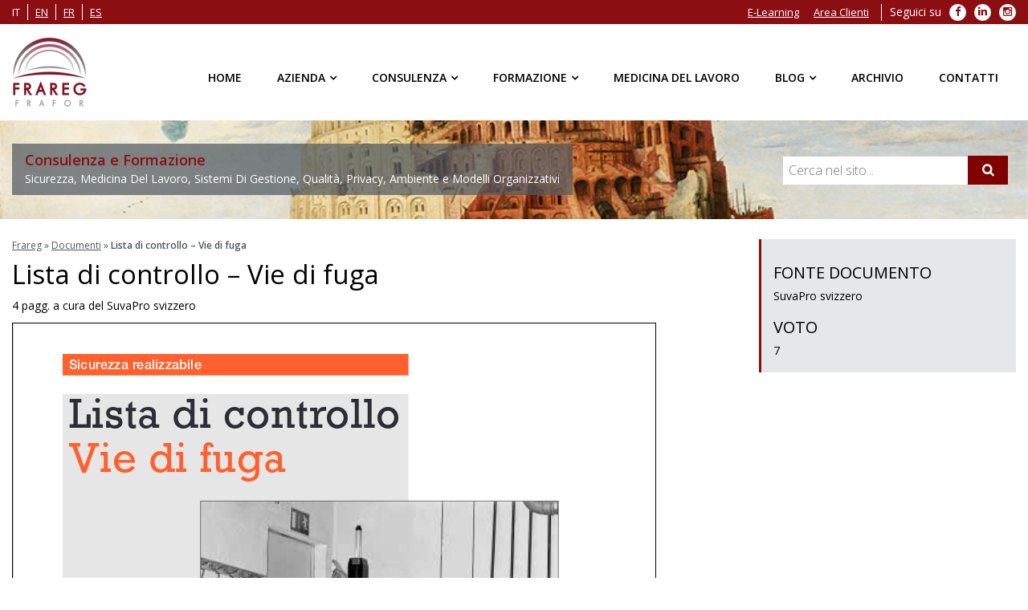

--- FILE ---
content_type: text/html; charset=UTF-8
request_url: https://www.frareg.com/it/documenti/lista-di-controllo-vie-di-fuga/
body_size: 14580
content:

<!doctype html> <!--[if IE 7 ]><html lang="it-IT" class="isie ie7 oldie no-js"> <![endif]--> <!--[if IE 8 ]><html lang="it-IT" class="isie ie8 oldie no-js"> <![endif]--> <!--[if IE 9 ]><html lang="it-IT" class="isie ie9 no-js"> <![endif]--> <!--[if (gt IE 9)|!(IE)]><!--><html lang="it-IT"> <!--<![endif]--><head><meta charset="utf-8"><meta name='viewport' content='width=device-width, initial-scale=1' /><meta http-equiv="content-language" content="it-IT"> <script type='text/javascript'>var mytheme_urls = {
		 theme_base_url:'https://www.frareg.com/cms/wp-content/themes/frareg/'
 		,framework_base_url:'https://www.frareg.com/cms/wp-content/themes/frareg/framework/'
 		,ajaxurl:'https://www.frareg.com/cms/wp-admin/admin-ajax.php'
 		,url:'https://www.frareg.com/cms'
 		,scroll:'disable'
 		,stickynav:'enable'
 		,landingpagestickynav:'enable'
 		,is_admin:''
 		,skin:'orange'
 		,layout:''
 		,isLandingPage:''
 		,isRTL:''
 		,pluginURL:'https://www.frareg.com/cms/wp-content/plugins/'
 		,lang:'it'
 		,isResponsive:'enable'
 		,layout_pattern:''
	};</script> <script data-cfasync="false" id="ao_optimized_gfonts_config">WebFontConfig={google:{families:["Open Sans:400italic,400,300,600"] },classes:false, events:false, timeout:1500};</script><link rel="alternate" hreflang="it" href="https://www.frareg.com/it/documenti/lista-di-controllo-vie-di-fuga/" /><link media="all" href="https://www.frareg.com/cms/wp-content/cache/autoptimize/css/autoptimize_d125b92122292c6dde9781f5c451a267.css" rel="stylesheet"><title>Lista di controllo - Vie di fuga | Frareg</title><link rel="canonical" href="https://www.frareg.com/it/documenti/lista-di-controllo-vie-di-fuga/" /><meta property="og:locale" content="it_IT" /><meta property="og:type" content="article" /><meta property="og:title" content="Lista di controllo - Vie di fuga | Frareg" /><meta property="og:description" content="4 pagg. a cura del SuvaPro svizzero" /><meta property="og:url" content="https://www.frareg.com/it/documenti/lista-di-controllo-vie-di-fuga/" /><meta property="og:site_name" content="Frareg" /><meta name="twitter:card" content="summary" /><meta name="twitter:description" content="4 pagg. a cura del SuvaPro svizzero" /><meta name="twitter:title" content="Lista di controllo - Vie di fuga | Frareg" /> <script type='application/ld+json' class='yoast-schema-graph yoast-schema-graph--main'>{"@context":"https://schema.org","@graph":[{"@type":"Organization","@id":"https://www.frareg.com/it/#organization","name":"Frareg Srl","url":"https://www.frareg.com/it/","sameAs":[],"logo":{"@type":"ImageObject","@id":"https://www.frareg.com/it/#logo","url":"https://www.frareg.com/cms/wp-content/uploads/2016/08/frareg-1.png","width":301,"height":301,"caption":"Frareg Srl"},"image":{"@id":"https://www.frareg.com/it/#logo"}},{"@type":"WebSite","@id":"https://www.frareg.com/it/#website","url":"https://www.frareg.com/it/","name":"Frareg","publisher":{"@id":"https://www.frareg.com/it/#organization"},"potentialAction":{"@type":"SearchAction","target":"https://www.frareg.com/it/?s={search_term_string}","query-input":"required name=search_term_string"}},{"@type":"WebPage","@id":"https://www.frareg.com/it/documenti/lista-di-controllo-vie-di-fuga/#webpage","url":"https://www.frareg.com/it/documenti/lista-di-controllo-vie-di-fuga/","inLanguage":"it-IT","name":"Lista di controllo - Vie di fuga | Frareg","isPartOf":{"@id":"https://www.frareg.com/it/#website"},"image":{"@type":"ImageObject","@id":"https://www.frareg.com/it/documenti/lista-di-controllo-vie-di-fuga/#primaryimage","url":false,"width":60,"height":60},"primaryImageOfPage":{"@id":"https://www.frareg.com/it/documenti/lista-di-controllo-vie-di-fuga/#primaryimage"},"datePublished":"2005-09-14T17:38:03+00:00","dateModified":"2005-09-14T17:38:03+00:00","breadcrumb":{"@id":"https://www.frareg.com/it/documenti/lista-di-controllo-vie-di-fuga/#breadcrumb"}},{"@type":"BreadcrumbList","@id":"https://www.frareg.com/it/documenti/lista-di-controllo-vie-di-fuga/#breadcrumb","itemListElement":[{"@type":"ListItem","position":1,"item":{"@type":"WebPage","@id":"https://www.frareg.com/it/","url":"https://www.frareg.com/it/","name":"Frareg"}},{"@type":"ListItem","position":2,"item":{"@type":"WebPage","@id":"https://www.frareg.com/it/documenti/","url":"https://www.frareg.com/it/documenti/","name":"Documenti"}},{"@type":"ListItem","position":3,"item":{"@type":"WebPage","@id":"https://www.frareg.com/it/documenti/lista-di-controllo-vie-di-fuga/","url":"https://www.frareg.com/it/documenti/lista-di-controllo-vie-di-fuga/","name":"Lista di controllo &#8211; Vie di fuga"}}]}]}</script> <link href='https://fonts.gstatic.com' crossorigin='anonymous' rel='preconnect' /><link href='https://ajax.googleapis.com' rel='preconnect' /><link href='https://fonts.googleapis.com' rel='preconnect' /><link rel="alternate" type="application/rss+xml" title="Frareg &raquo; Feed" href="https://www.frareg.com/it/feed/" /><link rel="alternate" type="application/rss+xml" title="Frareg &raquo; Feed dei commenti" href="https://www.frareg.com/it/comments/feed/" /><link rel="alternate" type="application/rss+xml" title="Frareg &raquo; Lista di controllo &#8211; Vie di fuga Feed dei commenti" href="https://www.frareg.com/it/documenti/lista-di-controllo-vie-di-fuga/feed/" /> <!--[if IE]><style type="text/css" media="screen">.team .social-icons li {
				behavior: url(https://www.frareg.com/cms/wp-content/themes/frareg/PIE.php);
               }</style><![endif]--> <script type='text/javascript' src='https://www.frareg.com/cms/wp-content/cache/autoptimize/js/autoptimize_single_8610f03fe77640dee8c4cc924e060f12.js'></script> <script type='text/javascript' src='https://www.frareg.com/cms/wp-includes/js/jquery/jquery-migrate.min.js'></script> <script type='text/javascript'>var elp_data = {"messages":{"elp_name_required":"Please enter name.","elp_email_required":"Please enter email address.","elp_invalid_name":"Name seems invalid.","elp_invalid_email":"Email address seems invalid.","elp_unexpected_error":"Oops.. Unexpected error occurred.","elp_invalid_captcha":"Robot verification failed, please try again.","elp_invalid_key":"Robot verification failed, invalid key.","elp_successfull_single":"You have successfully subscribed.","elp_successfull_double":"You have successfully subscribed. You will receive a confirmation email in few minutes. Please follow the link in it to confirm your subscription. If the email takes more than 15 minutes to appear in your mailbox, please check your spam folder.","elp_email_exist":"Email already exist.","elp_email_squeeze":"You are trying to submit too fast. try again in 1 minute."},"elp_ajax_url":"https:\/\/www.frareg.com\/cms\/wp-admin\/admin-ajax.php"};</script> <script type='text/javascript' src='https://www.frareg.com/cms/wp-content/cache/autoptimize/js/autoptimize_single_3d42378eb3b98e79d1fe6161bfd9375b.js'></script> <script type='text/javascript' src='https://www.frareg.com/cms/wp-content/plugins/woocommerce/assets/js/jquery-blockui/jquery.blockUI.min.js'></script> <script type='text/javascript' src='https://www.frareg.com/cms/wp-content/plugins/wp-embed-facebook/templates/lightbox/js/lightbox.min.js'></script> <script type='text/javascript'>var WEF = {"local":"it_IT","version":"v6.0","fb_id":""};</script> <script type='text/javascript' src='https://www.frareg.com/cms/wp-content/plugins/wp-embed-facebook/inc/js/fb.min.js'></script> <script type='text/javascript'>var wc_add_to_cart_params = {"ajax_url":"\/cms\/wp-admin\/admin-ajax.php","wc_ajax_url":"\/it\/?wc-ajax=%%endpoint%%","i18n_view_cart":"Visualizza carrello","cart_url":"https:\/\/www.frareg.com\/it\/","is_cart":"","cart_redirect_after_add":"no"};</script> <script type='text/javascript' src='https://www.frareg.com/cms/wp-content/plugins/woocommerce/assets/js/frontend/add-to-cart.min.js'></script> <script type='text/javascript' src='https://www.frareg.com/cms/wp-content/cache/autoptimize/js/autoptimize_single_902b7ca09549975e55e136fb0026df9a.js'></script> <script type='text/javascript' src='https://www.frareg.com/cms/wp-content/themes/frareg/framework/js/public/modernizr.min.js'></script> <script type='text/javascript' src='https://www.frareg.com/cms/wp-content/plugins/cryout-serious-slider/resources/jquery.mobile.custom-1.4.5.min.js'></script> <script type='text/javascript' src='https://www.frareg.com/cms/wp-content/cache/autoptimize/js/autoptimize_single_ecf25d67a5f534da8ee6cbc6f3cd80e6.js'></script> <link rel='https://api.w.org/' href='https://www.frareg.com/wp-json/' /><link rel="EditURI" type="application/rsd+xml" title="RSD" href="https://www.frareg.com/cms/xmlrpc.php?rsd" /><link rel="wlwmanifest" type="application/wlwmanifest+xml" href="https://www.frareg.com/cms/wp-includes/wlwmanifest.xml" /><link rel='shortlink' href='https://www.frareg.com/it/?p=8192' /><link rel="alternate" type="application/json+oembed" href="https://www.frareg.com/wp-json/oembed/1.0/embed?url=https%3A%2F%2Fwww.frareg.com%2Fit%2Fdocumenti%2Flista-di-controllo-vie-di-fuga%2F" /><link rel="alternate" type="text/xml+oembed" href="https://www.frareg.com/wp-json/oembed/1.0/embed?url=https%3A%2F%2Fwww.frareg.com%2Fit%2Fdocumenti%2Flista-di-controllo-vie-di-fuga%2F&#038;format=xml" /><meta name="generator" content="WPML ver:4.2.6 stt:1,4,27,2;" /> <noscript><style>.woocommerce-product-gallery{ opacity: 1 !important; }</style></noscript><meta name="generator" content="Powered by Visual Composer - drag and drop page builder for WordPress."/> <!--[if lte IE 9]><link rel="stylesheet" type="text/css" href="https://www.frareg.com/cms/wp-content/plugins/js_composer/assets/css/vc_lte_ie9.min.css" media="screen"><![endif]--><!--[if IE  8]><link rel="stylesheet" type="text/css" href="https://www.frareg.com/cms/wp-content/plugins/js_composer/assets/css/vc-ie8.min.css" media="screen"><![endif]--><noscript><style type="text/css">.wpb_animate_when_almost_visible { opacity: 1; }</style></noscript><script type="application/ld+json">{
  "@context": "http://schema.org",
  "@type": "Organization",
  "name": "Frareg",
  "url": "https://www.frareg.com/",
  "description": "Consulenza e Formazione - Sicurezza, Medicina Del Lavoro, Sistemi Di Gestione, Qualità, Privacy, Ambiente e Modelli Organizzativi",
  "email": "info@frareg.com",
  "logo":"https://www.frareg.com/cms/wp-content/themes/frareg/images/logo.png",
  "image":"https://www.frareg.com/cms/wp-content/themes/frareg/images/logo.png",
  "contactPoint": [
    { "@type": "ContactPoint",
      "telephone": "+39-02-69010030",
      "contactType": "customer service"
    }
  ],
  "sameAs": [
    "https://www.facebook.com/fraregsrl",
	"https://plus.google.com/+Fraregsrl-azienda",
    "https://twitter.com/FraregSrl",
    "https://www.linkedin.com/company/frareg-s-r-l-"
  ]
}</script> <script type="application/ld+json">{
  "@context": "http://schema.org",
  "@type": "LocalBusiness",
  "name": "Frareg Milano",
  "image":"https://www.frareg.com/cms/wp-content/themes/frareg/images/logo.png",
  "parentOrganization": "Frareg",
  "telephone": "+39-02-69010030",
  "email": "info@frareg.com",
  "address":
  {
    "@type": "PostalAddress",
    "streetAddress": "Viale Jenner, 38",
    "addressLocality": "Milano",
    "postalCode": "20159",
    "addressCountry": "Italy"
	}
}</script> <script type="application/ld+json">{
  "@context": "http://schema.org",
  "@type": "LocalBusiness",
  "name": "Frareg Roma",
  "image":"https://www.frareg.com/cms/wp-content/themes/frareg/images/logo.png",
  "parentOrganization": "Frareg",
  "telephone": "+39-06-92917651",
  "email": "roma@frareg.com",
  "address":
  {
    "@type": "PostalAddress",
    "streetAddress": "Piazza Marconi, 15",
    "addressLocality": "Roma",
    "postalCode": "00144",
    "addressCountry": "Italy"
	}
}</script> <script type="application/ld+json">{
  "@context": "http://schema.org",
  "@type": "LocalBusiness",
  "name": "Frareg Bologna",
  "image":"https://www.frareg.com/cms/wp-content/themes/frareg/images/logo.png",
  "parentOrganization": "Frareg",
  "telephone": "+39-051-0827375",
  "email": "bologna@frareg.com",
  "address":
  {
    "@type": "PostalAddress",
    "streetAddress": "Via Ferrarese, 3",
    "addressLocality": "Bologna",
    "postalCode": "40128",
    "addressCountry": "Italy"
	}
}</script> <script type="application/ld+json">{
  "@context": "http://schema.org",
  "@type": "LocalBusiness",
  "name": "Frareg Padova",
  "image":"https://www.frareg.com/cms/wp-content/themes/frareg/images/logo.png",
  "parentOrganization": "Frareg",
  "telephone": "+39-049-8258397",
  "email": "padova@frareg.com",
  "address":
  {
    "@type": "PostalAddress",
    "streetAddress": "Via Istria, 55",
    "addressLocality": "Padova",
    "postalCode": "35135",
    "addressCountry": "Italy"
	}
}</script> <script type="application/ld+json">{
  "@context": "http://schema.org",
  "@type": "LocalBusiness",
  "name": "Frareg Torino",
  "image":"https://www.frareg.com/cms/wp-content/themes/frareg/images/logo.png",
  "parentOrganization": "Frareg",
  "telephone": "+39-011-188-37-163",
  "email": "torino@frareg.com",
  "address":
  {
    "@type": "PostalAddress",
    "streetAddress": "Via Luigi Einaudi, 29",
    "addressLocality": "Moncalieri (TO)",
    "postalCode": "10024",
    "addressCountry": "Italy"
	}
}</script> <link rel="shortcut icon" href="/favicon.ico" type="image/x-icon" /><link rel="apple-touch-icon" href="/apple-touch-icon.png" /><link rel="apple-touch-icon" sizes="57x57" href="/apple-touch-icon-57x57.png" /><link rel="apple-touch-icon" sizes="72x72" href="/apple-touch-icon-72x72.png" /><link rel="apple-touch-icon" sizes="76x76" href="/apple-touch-icon-76x76.png" /><link rel="apple-touch-icon" sizes="114x114" href="/apple-touch-icon-114x114.png" /><link rel="apple-touch-icon" sizes="120x120" href="/apple-touch-icon-120x120.png" /><link rel="apple-touch-icon" sizes="144x144" href="/apple-touch-icon-144x144.png" /><link rel="apple-touch-icon" sizes="152x152" href="/apple-touch-icon-152x152.png" /><link rel="apple-touch-icon" sizes="180x180" href="/apple-touch-icon-180x180.png" /><script data-cfasync="false" id="ao_optimized_gfonts_webfontloader">(function() {var wf = document.createElement('script');wf.src='https://ajax.googleapis.com/ajax/libs/webfont/1/webfont.js';wf.type='text/javascript';wf.async='true';var s=document.getElementsByTagName('script')[0];s.parentNode.insertBefore(wf, s);})();</script></head><body class="documenti-template-default single single-documenti postid-8192 woocommerce-no-js wpb-js-composer js-comp-ver-4.12 vc_responsive"><div class="wrapper"><div class="inner-wrapper"><div id="top-bar"><div class="container clearfix"><ul class="top_menu clearfix" id="top_lang"><li><span>it</span></li><li><a rel="alternate" hreflang="en" href="https://www.frareg.com/en/">en</a></li><li><a rel="alternate" hreflang="fr" href="https://www.frareg.com/fr/">fr</a></li><li><a rel="alternate" hreflang="es" href="https://www.frareg.com/es/">es</a></li></ul><ul class="top_menu clearfix" id="top_social"><li class="menu-item menu-label">Seguici su</li><li class="menu-item"> <a target="_blank" rel="nofollow" href="https://it-it.facebook.com/fraregsrl"> <span class="fa fa-facebook" aria-hidden="true"></span> <span class="sr-only">Facebook</span> </a></li><li class="menu-item"> <a target="_blank" rel="nofollow" href="https://www.linkedin.com/company/frareg-s-r-l-"> <span class="fa fa-linkedin" aria-hidden="true"></span> <span class="sr-only">LinkedIn</span> </a></li><li class="menu-item"> <a target="_blank" rel="nofollow" href="https://www.instagram.com/frgsrl/"> <span class="fa fa-instagram" aria-hidden="true"></span> <span class="sr-only">Instagram</span> </a></li></ul><ul id="top_menu" class="top_menu clearfix"><li id="menu-item-27" class="menu-item menu-item-type-custom menu-item-object-custom menu-item-27"><a target="_blank" href="https://lms.frareg.com/">E-Learning</a></li><li id="menu-item-28" class="menu-item menu-item-type-custom menu-item-object-custom menu-item-28"><a target="_blank" href="https://cloud.frareg.com/">Area Clienti</a></li></ul></div></div><div id="header-wrapper"><header id="header" class="header1"><div class="container"><div id="logo"> <a href="https://www.frareg.com/it/" title="Frareg"> <noscript><img class="normal_logo" src="https://www.frareg.com/cms/wp-content/themes/frareg/images/logo.png" alt="Frareg" title="Frareg" /></noscript><img class="lazyload normal_logo" src='data:image/svg+xml,%3Csvg%20xmlns=%22http://www.w3.org/2000/svg%22%20viewBox=%220%200%20210%20140%22%3E%3C/svg%3E' data-src="https://www.frareg.com/cms/wp-content/themes/frareg/images/logo.png" alt="Frareg" title="Frareg" /> <noscript><img class="retina_logo" src="https://www.frareg.com/cms/wp-content/themes/frareg/images/logo@2x.png" alt="Frareg" title="Frareg"/></noscript><img class="lazyload retina_logo" src='data:image/svg+xml,%3Csvg%20xmlns=%22http://www.w3.org/2000/svg%22%20viewBox=%220%200%20210%20140%22%3E%3C/svg%3E' data-src="https://www.frareg.com/cms/wp-content/themes/frareg/images/logo@2x.png" alt="Frareg" title="Frareg"/> </a></div><div class="dt-menu-toggle" id="dt-menu-toggle"> <span class="dt-menu-toggle-icon"></span></div><nav id="main-menu"><ul id="menu-menu-principale-it" class="menu"><li id="menu-item-137" class="menu-item menu-item-type-post_type menu-item-object-page menu-item-home menu-item-depth-0 menu-item-simple-parent "><a href="https://www.frareg.com/it/">Home</a></li><li id="menu-item-135" class="menu_nosubs menu-item menu-item-type-post_type menu-item-object-page menu-item-has-children menu-item-depth-0 menu-item-megamenu-parent  megamenu-2-columns-group"><a href="https://www.frareg.com/it/azienda/">Azienda</a><div class='megamenu-child-container'><ul class="sub-menu"><li id="menu-item-11800" class="menu-item menu-item-type-post_type menu-item-object-page menu-item-depth-1"><a href="https://www.frareg.com/it/azienda/">Azienda</a></li><li id="menu-item-49411" class="menu-item menu-item-type-post_type menu-item-object-page menu-item-depth-1"><a href="https://www.frareg.com/it/certificazioni-frareg/">Certificazioni</a></li><li id="menu-item-138" class="menu-item menu-item-type-post_type menu-item-object-page menu-item-depth-1"><a href="https://www.frareg.com/it/azienda/sedi/">Sedi</a></li><li id="menu-item-11072" class="menu-item menu-item-type-post_type menu-item-object-page menu-item-depth-1"><a href="https://www.frareg.com/it/azienda/clienti/">Clienti</a></li><li id="menu-item-11559" class="menu-item menu-item-type-post_type menu-item-object-page menu-item-depth-1"><a href="https://www.frareg.com/it/azienda/cloud-clienti/">Cloud clienti</a></li><li id="menu-item-11070" class="menu-item menu-item-type-post_type menu-item-object-page menu-item-depth-1"><a href="https://www.frareg.com/it/azienda/quality-policy/">Quality Policy</a></li><li id="menu-item-44654" class="menu-item menu-item-type-post_type menu-item-object-page menu-item-depth-1"><a href="https://www.frareg.com/it/azienda/politica-sistemi-di-gestione/">Politiche Sistemi di Gestione</a></li><li id="menu-item-45733" class="menu-item menu-item-type-custom menu-item-object-custom menu-item-depth-1"><a href="https://whistleblowersoftware.com/secure/9ae07311-e540-4c2d-8fa8-a5193eb81208">Segnalazioni Whistleblowing</a></li><li id="menu-item-11071" class="menu-item menu-item-type-post_type menu-item-object-page menu-item-depth-1"><a href="https://www.frareg.com/it/azienda/lavora-con-noi/">Lavora con Noi</a></li></ul> <a class="dt-menu-expand">+</a></div> <a class="dt-menu-expand">+</a></li><li id="menu-item-24" class="menu-item menu-item-type-post_type menu-item-object-page menu-item-has-children menu-item-depth-0 menu-item-megamenu-parent  megamenu-4-columns-group"><a href="https://www.frareg.com/it/consulenza/">Consulenza</a><div class='megamenu-child-container'><ul class="sub-menu"><li id="menu-item-11204" class="menu-item menu-item-type-post_type menu-item-object-page menu-item-has-children menu-item-depth-1"><a title="Consulenza sulla Sicurezza sul Lavoro" href="https://www.frareg.com/it/consulenza/consulenza-sicurezza-lavoro/">Sicurezza sul Lavoro</a><ul class="sub-menu"><li id="menu-item-11209" class="menu-item menu-item-type-post_type menu-item-object-page menu-item-depth-2"><a href="https://www.frareg.com/it/consulenza/consulenza-sicurezza-lavoro/assunzione-incarico-esterno-rspp/">Assunzione dell&#8217;Incarico RSPP</a></li><li id="menu-item-11210" class="menu-item menu-item-type-post_type menu-item-object-page menu-item-depth-2"><a href="https://www.frareg.com/it/consulenza/consulenza-sicurezza-lavoro/consulenza-antincendio/">Consulenza Antincendio</a></li><li id="menu-item-11211" class="menu-item menu-item-type-post_type menu-item-object-page menu-item-depth-2"><a href="https://www.frareg.com/it/consulenza/consulenza-sicurezza-lavoro/consulenza-haccp/">Consulenza HACCP</a></li><li id="menu-item-11212" class="menu-item menu-item-type-post_type menu-item-object-page menu-item-depth-2"><a href="https://www.frareg.com/it/consulenza/consulenza-sicurezza-lavoro/redazione-del-documento-di-valutazione-dei-rischi-2/">Consulenza Redazione DVR – Documento di Valutazione dei Rischi</a></li><li id="menu-item-11213" class="menu-item menu-item-type-post_type menu-item-object-page menu-item-depth-2"><a href="https://www.frareg.com/it/consulenza/consulenza-sicurezza-lavoro/valutazioni-rischi-specifici/">Valutazioni Rischi Specifici</a></li><li id="menu-item-11208" class="menu-item menu-item-type-post_type menu-item-object-page menu-item-depth-2"><a href="https://www.frareg.com/it/consulenza/consulenza-sicurezza-lavoro/altri-servizi-sulla-sicurezza-del-lavoro/">Altri Servizi sulla Sicurezza del Lavoro</a></li><li id="menu-item-34801" class="menu-item menu-item-type-post_type menu-item-object-page menu-item-depth-2"><a href="https://www.frareg.com/it/consulenza/consulenza-sicurezza-lavoro/programma-assistenza-dipendenti/">Programma di Assistenza ai Dipendenti (PAD)</a></li></ul> <a class="dt-menu-expand">+</a></li><li id="menu-item-11205" class="menu-item menu-item-type-post_type menu-item-object-page menu-item-has-children menu-item-depth-1"><a href="https://www.frareg.com/it/consulenza/consulenza-tecnica/">Consulenza Tecnica</a><ul class="sub-menu"><li id="menu-item-11215" class="menu-item menu-item-type-post_type menu-item-object-page menu-item-depth-2"><a href="https://www.frareg.com/it/consulenza/consulenza-tecnica/rilievi-igiene-industriale/">Rilievi di Igiene Industriale</a></li><li id="menu-item-40881" class="menu-item menu-item-type-post_type menu-item-object-page menu-item-depth-2"><a href="https://www.frareg.com/it/consulenza/consulenza-tecnica/mobility-management/">Consulenza e Procedure di Mobilità (Mobility Management) e Redazione PSCL</a></li><li id="menu-item-11216" class="menu-item menu-item-type-post_type menu-item-object-page menu-item-depth-2"><a href="https://www.frareg.com/it/consulenza/consulenza-tecnica/rilievi-servizi-tecnici-ambientali/">Consulenza Rilievi e Servizi Tecnici Ambientali</a></li><li id="menu-item-11217" class="menu-item menu-item-type-post_type menu-item-object-page menu-item-depth-2"><a href="https://www.frareg.com/it/consulenza/consulenza-tecnica/verifiche-periodiche-messa-terra/">Controllo e Verifica Periodica Messa a Terra</a></li><li id="menu-item-11214" class="menu-item menu-item-type-post_type menu-item-object-page menu-item-depth-2"><a href="https://www.frareg.com/it/consulenza/consulenza-tecnica/analisi-alimentari/">Analisi Alimentari</a></li></ul> <a class="dt-menu-expand">+</a></li><li id="menu-item-11207" class="menu-item menu-item-type-post_type menu-item-object-page menu-item-has-children menu-item-depth-1"><a href="https://www.frareg.com/it/consulenza/sistemi-di-gestione/">Consulenza Sistemi di Gestione e Modelli Organizzativi Aziendali</a><ul class="sub-menu"><li id="menu-item-45680" class="menu-item menu-item-type-post_type menu-item-object-page menu-item-depth-2"><a href="https://www.frareg.com/it/consulenza/sistemi-di-gestione/consulenza-adempimenti-whistleblowing/">Consulenza Whistleblowing e Adempimenti</a></li><li id="menu-item-11220" class="menu-item menu-item-type-post_type menu-item-object-page menu-item-depth-2"><a href="https://www.frareg.com/it/consulenza/sistemi-di-gestione/consulenza-qualita-iso-9001/">Consulenza Qualità ISO 9001</a></li><li id="menu-item-11218" class="menu-item menu-item-type-post_type menu-item-object-page menu-item-depth-2"><a href="https://www.frareg.com/it/consulenza/sistemi-di-gestione/consulenza-ambiente-iso-14001-emas/">Consulenza ISO 14001 e Certificazione EMAS</a></li><li id="menu-item-11224" class="menu-item menu-item-type-post_type menu-item-object-page menu-item-depth-2"><a href="https://www.frareg.com/it/consulenza/sistemi-di-gestione/consulenza-sicurezza-iso-45001/">Consulenza Sicurezza ISO 45001</a></li><li id="menu-item-44724" class="menu-item menu-item-type-post_type menu-item-object-page menu-item-depth-2"><a href="https://www.frareg.com/it/consulenza/sistemi-di-gestione/consulenza-parita-genere-125/">Consulenza parità di genere con certificazione UNI/PdR 125:2022</a></li><li id="menu-item-11223" class="menu-item menu-item-type-post_type menu-item-object-page menu-item-depth-2"><a href="https://www.frareg.com/it/consulenza/sistemi-di-gestione/consulenza-sicurezza-delle-informazioni-isoiec-27001/">Consulenza ISO 27001 con Certificazioni di Sicurezza delle Informazioni</a></li><li id="menu-item-11225" class="menu-item menu-item-type-post_type menu-item-object-page menu-item-depth-2"><a href="https://www.frareg.com/it/consulenza/sistemi-di-gestione/modelli-organizzativi-231/">Modelli Organizzativi 231</a></li><li id="menu-item-42110" class="menu-item menu-item-type-post_type menu-item-object-page menu-item-depth-2"><a href="https://www.frareg.com/it/consulenza/sistemi-di-gestione/consulenza-adempimenti-trasparenza-anticorruzione/">Consulenza adempimenti in materia di trasparenza e anticorruzione</a></li><li id="menu-item-11221" class="menu-item menu-item-type-post_type menu-item-object-page menu-item-depth-2"><a href="https://www.frareg.com/it/consulenza/sistemi-di-gestione/consulenza-responsabilita-sociale-sa-8000/">Consulenza Responsabilità Sociale – SA 8000</a></li><li id="menu-item-11222" class="menu-item menu-item-type-post_type menu-item-object-page menu-item-depth-2"><a href="https://www.frareg.com/it/consulenza/sistemi-di-gestione/consulenza-sicurezza-alimentare-iso-22000/">Consulenza Sicurezza Alimentare ISO 22000</a></li></ul> <a class="dt-menu-expand">+</a></li><li id="menu-item-11206" class="menu-item menu-item-type-post_type menu-item-object-page menu-item-has-children menu-item-depth-1"><a href="https://www.frareg.com/it/consulenza/privacy/">Privacy</a><ul class="sub-menu"><li id="menu-item-11658" class="menu-item menu-item-type-post_type menu-item-object-page menu-item-depth-2"><a href="https://www.frareg.com/it/consulenza/privacy/consulenza-base-materia-privacy-sicurezza-dati/">Consulenza Base in Materia di Privacy e Sicurezza dei Dati</a></li><li id="menu-item-11673" class="menu-item menu-item-type-post_type menu-item-object-page menu-item-depth-2"><a href="https://www.frareg.com/it/consulenza/privacy/assistenza-annua-interventi-tecnici/">Assistenza Annua</a></li><li id="menu-item-18882" class="menu-item menu-item-type-post_type menu-item-object-page menu-item-depth-2"><a href="https://www.frareg.com/it/consulenza/privacy/nomina-data-privacy-officer-responsabile-della-protezione-dei-dati/">Nomina DPO: quando è obbligatoria, chi la fa, come si fa</a></li><li id="menu-item-11226" class="menu-item menu-item-type-post_type menu-item-object-page menu-item-depth-2"><a href="https://www.frareg.com/it/consulenza/privacy/soluzioni-gestionali-informatiche/">Soluzioni Gestionali Informatiche</a></li></ul> <a class="dt-menu-expand">+</a></li></ul> <a class="dt-menu-expand">+</a></div> <a class="dt-menu-expand">+</a></li><li id="menu-item-25" class="menu-item menu-item-type-post_type menu-item-object-page menu-item-has-children menu-item-depth-0 menu-item-megamenu-parent  megamenu-2-columns-group"><a href="https://www.frareg.com/it/formazione/">Formazione</a><div class='megamenu-child-container'><ul class="sub-menu"><li id="menu-item-143" class="menu-item menu-item-type-custom menu-item-object-custom menu-item-has-children menu-item-depth-1"><span class="nolink-menu">Modalità</span><ul class="sub-menu"><li id="menu-item-12796" class="menu-item menu-item-type-post_type menu-item-object-page menu-item-depth-2"><a href="https://www.frareg.com/it/formazione/formazione-aziendale-2/">Formazione Aziendale</a></li><li id="menu-item-145" class="menu-item menu-item-type-post_type menu-item-object-page menu-item-depth-2"><a href="https://www.frareg.com/it/formazione/interaziendale/">Corsi Interaziendali di Formazione</a></li><li id="menu-item-11250" class="menu-item menu-item-type-post_type menu-item-object-page menu-item-depth-2"><a href="https://www.frareg.com/it/formazione/e-learning/">E-Learning</a></li><li id="menu-item-37485" class="menu-item menu-item-type-post_type menu-item-object-page menu-item-depth-2"><a href="https://www.frareg.com/it/formazione/microlearning/">Microlearning</a></li><li id="menu-item-34742" class="menu-item menu-item-type-post_type menu-item-object-page menu-item-depth-2"><a href="https://www.frareg.com/it/formazione/games-of-safety/">Games of Safety</a></li><li id="menu-item-45442" class="menu-item menu-item-type-post_type menu-item-object-page menu-item-depth-2"><a href="https://www.frareg.com/it/formazione/safety-day/">Safety day</a></li><li id="menu-item-45928" class="menu-item menu-item-type-post_type menu-item-object-page menu-item-depth-2"><a href="https://www.frareg.com/it/collaborazione-con-efei-organismo-paritetico-nazionale/">Collaborazione con EFEI Organismo Paritetico Nazionale</a></li><li id="menu-item-43335" class="menu-item menu-item-type-post_type menu-item-object-page menu-item-depth-2"><a href="https://www.frareg.com/it/formazione/formazione-finanziata/">Formazione finanziata</a></li><li id="menu-item-49345" class="menu-item menu-item-type-custom menu-item-object-custom menu-item-depth-2"><a href="https://infofarc.farcinterattivo.it/index.php/SDIDigitale/home/Qc37BmxXhtnhNF6zC1yQMdyCLhsLoAZ2/[base64]">Sistema di Imprese Frareg Fonarcom</a></li></ul> <a class="dt-menu-expand">+</a></li><li id="menu-item-144" class="menu-item menu-item-type-custom menu-item-object-custom menu-item-has-children menu-item-depth-1"><span class="nolink-menu">Settori</span><ul class="sub-menu"><li id="menu-item-49121" class="menu-item menu-item-type-taxonomy menu-item-object-product_cat menu-item-depth-2"><a href="https://www.frareg.com/it/corsi/rls/">Rls</a></li><li id="menu-item-49122" class="menu-item menu-item-type-taxonomy menu-item-object-product_cat menu-item-depth-2"><a href="https://www.frareg.com/it/corsi/rspp-aspp/">Rspp Aspp</a></li><li id="menu-item-49123" class="menu-item menu-item-type-taxonomy menu-item-object-product_cat menu-item-depth-2"><a href="https://www.frareg.com/it/corsi/antincendio/">Antincendio</a></li><li id="menu-item-49125" class="menu-item menu-item-type-taxonomy menu-item-object-product_cat menu-item-depth-2"><a href="https://www.frareg.com/it/corsi/dirigenti-preposti-lavoratori/">Dirigenti preposti lavoratori</a></li><li id="menu-item-49124" class="menu-item menu-item-type-taxonomy menu-item-object-product_cat menu-item-depth-2"><a href="https://www.frareg.com/it/corsi/primo-soccorso/">Primo soccorso</a></li><li id="menu-item-11306" class="menu-item menu-item-type-taxonomy menu-item-object-product_cat menu-item-depth-2"><a href="https://www.frareg.com/it/corsi/rischi-specifici/">Rischi Specifici</a></li><li id="menu-item-34896" class="menu-item menu-item-type-taxonomy menu-item-object-product_cat menu-item-depth-2"><a href="https://www.frareg.com/it/corsi/games-of-safety/">Games of Safety</a></li><li id="menu-item-11307" class="menu-item menu-item-type-taxonomy menu-item-object-product_cat menu-item-depth-2"><a href="https://www.frareg.com/it/corsi/sistemi-di-gestione-e-modelli-organizzativi/">Sistemi di Gestione e Modelli Organizzativi</a></li><li id="menu-item-148" class="menu-item menu-item-type-taxonomy menu-item-object-product_cat menu-item-depth-2"><a title="Privacy" href="https://www.frareg.com/it/corsi/privacy/">Privacy</a></li><li id="menu-item-11305" class="menu-item menu-item-type-taxonomy menu-item-object-product_cat menu-item-depth-2"><a href="https://www.frareg.com/it/corsi/igiene-alimentare/">Igiene Alimentare</a></li><li id="menu-item-11303" class="menu-item menu-item-type-taxonomy menu-item-object-product_cat menu-item-depth-2"><a href="https://www.frareg.com/it/corsi/ambiente/">Ambiente</a></li><li id="menu-item-33475" class="menu-item menu-item-type-taxonomy menu-item-object-product_cat menu-item-depth-2"><a href="https://www.frareg.com/it/corsi/accoglienza-sicurezza/">Accoglienza &#038; Sicurezza</a></li></ul> <a class="dt-menu-expand">+</a></li><li id="menu-item-42790" class="menu-item menu-item-type-custom menu-item-object-custom menu-item-has-children menu-item-depth-1"><span class="nolink-menu">Progetti europei</span><ul class="sub-menu"><li id="menu-item-42791" class="menu-item menu-item-type-custom menu-item-object-custom menu-item-depth-2"><a rel="nofollow" href="https://safesenseplus.eu/">Safesense+</a></li></ul> <a class="dt-menu-expand">+</a></li><li id="menu-item-149" class="menu-item menu-item-type-custom menu-item-object-custom menu-item-depth-1 menu-item-fullwidth "><span class="nolink-menu">SCOPRI I NOSTRI CORSI DI FORMAZIONE</span><div class='dt-megamenu-custom-content'><a class="dt-sc-button" href="https://www.frareg.com/it/catalogo-corsi/">VAI AL CATALOGO CORSI</a></div></li></ul> <a class="dt-menu-expand">+</a></div> <a class="dt-menu-expand">+</a></li><li id="menu-item-136" class="menu-item menu-item-type-post_type menu-item-object-page menu-item-depth-0 menu-item-simple-parent "><a href="https://www.frareg.com/it/medicina-del-lavoro/">Medicina del Lavoro</a></li><li id="menu-item-19243" class="menu_nosubs menu-item menu-item-type-post_type menu-item-object-page current_page_parent menu-item-has-children menu-item-depth-0 menu-item-megamenu-parent  megamenu-2-columns-group"><a href="https://www.frareg.com/it/blog/">Blog</a><div class='megamenu-child-container'><ul class="sub-menu"><li id="menu-item-19244" class="menu-item menu-item-type-taxonomy menu-item-object-category menu-item-depth-1"><a href="https://www.frareg.com/it/ambiente/">Ambiente</a></li><li id="menu-item-19246" class="menu-item menu-item-type-taxonomy menu-item-object-category menu-item-depth-1"><a href="https://www.frareg.com/it/dossier/">Dossiers</a></li><li id="menu-item-19247" class="menu-item menu-item-type-taxonomy menu-item-object-category menu-item-depth-1"><a href="https://www.frareg.com/it/e-learning/">E-learning</a></li><li id="menu-item-19249" class="menu-item menu-item-type-taxonomy menu-item-object-category menu-item-depth-1"><a href="https://www.frareg.com/it/formazione-aziendale/">Formazione</a></li><li id="menu-item-19253" class="menu-item menu-item-type-taxonomy menu-item-object-category menu-item-depth-1"><a href="https://www.frareg.com/it/legge-sulla-privacy/">Legge sulla Privacy</a></li><li id="menu-item-41707" class="menu-item menu-item-type-taxonomy menu-item-object-category menu-item-depth-1"><a href="https://www.frareg.com/it/mobility-management/">Mobility Management</a></li><li id="menu-item-19254" class="menu-item menu-item-type-taxonomy menu-item-object-category menu-item-depth-1"><a href="https://www.frareg.com/it/newsqualita/">Qualità</a></li><li id="menu-item-19257" class="menu-item menu-item-type-taxonomy menu-item-object-category menu-item-depth-1"><a href="https://www.frareg.com/it/sicurezza-sul-lavoro/">Sicurezza sul lavoro</a></li></ul> <a class="dt-menu-expand">+</a></div> <a class="dt-menu-expand">+</a></li><li id="menu-item-192" class="menu_nosubs menu-item menu-item-type-custom menu-item-object-custom menu-item-has-children menu-item-depth-0 menu-item-megamenu-parent  megamenu-2-columns-group"><span class="nolink-menu">Archivio</span><div class='megamenu-child-container'><ul class="sub-menu"><li id="menu-item-194" class="menu-item menu-item-type-custom menu-item-object-custom menu-item-depth-1"><a href="https://www.frareg.com/it/leggi/">Leggi</a></li><li id="menu-item-193" class="menu-item menu-item-type-custom menu-item-object-custom menu-item-depth-1"><a href="https://www.frareg.com/it/documenti/">Documenti</a></li></ul> <a class="dt-menu-expand">+</a></div> <a class="dt-menu-expand">+</a></li><li id="menu-item-134" class="menu-item menu-item-type-post_type menu-item-object-page menu-item-depth-0 menu-item-simple-parent "><a href="https://www.frareg.com/it/contatti/">Contatti</a></li></ul></nav></div></header></div><div id="main"><div id="sub-header-wrapper"><section class="main-title-section-wrapper"><div class="container clearfix"><div class="main-title-section"><div class="frareg-title"> <span>Consulenza e Formazione</span> Sicurezza, Medicina Del Lavoro, Sistemi Di Gestione, Qualità, Privacy, Ambiente e Modelli Organizzativi</div></div><div class="header-search"><form method="get" id="searchform" class="searchform" action="https://www.frareg.com/it/"> <input id="s" name="s" type="text" value="" class="text_input" placeholder="Cerca nel sito..." /> <input type="hidden" name="search-type" value="default" /> <input type="submit" value=""  aria-label="Cerca" //></form></div></div></section></div><div class="container"><section id="primary" class="page-with-sidebar with-right-sidebar"><div class="wmr-content-wrap"><div class="wmr-content"><p class="breadcrumb" id="breadcrumbs"><span><span><a href="https://www.frareg.com/it/" >Frareg</a> » <span><a href="https://www.frareg.com/it/documenti/" >Documenti</a> » <strong class="breadcrumb_last" aria-current="page">Lista di controllo &#8211; Vie di fuga</strong></span></span></span></p><div id="legge-8192" class="post-8192 documenti type-documenti status-publish has-post-thumbnail hentry tipo-documento-sicurezza-4 settore_1-antincendio settore_2-uscite-di-emergenza-2"><h1>Lista di controllo &#8211; Vie di fuga</h1><div id="fb-root"></div><p>4 pagg. a cura del SuvaPro svizzero</p>  <script type='text/javascript'>var pdfemb_trans = {"worker_src":"https:\/\/www.frareg.com\/cms\/wp-content\/plugins\/pdf-embedder\/js\/pdfjs\/pdf.worker.min.js","cmap_url":"https:\/\/www.frareg.com\/cms\/wp-content\/plugins\/pdf-embedder\/js\/pdfjs\/cmaps\/","poweredby":"off","objectL10n":{"loading":"Loading...","page":"Page","zoom":"Zoom","prev":"Previous page","next":"Next page","zoomin":"Zoom In","secure":"Secure","zoomout":"Zoom Out","download":"Download PDF","fullscreen":"Full Screen","domainerror":"Error: URL to the PDF file must be on exactly the same domain as the current web page.","clickhereinfo":"Click here for more info","widthheightinvalid":"PDF page width or height are invalid","viewinfullscreen":"View in Full Screen"}};</script> <script type='text/javascript' src='https://www.frareg.com/cms/wp-content/plugins/pdf-embedder/assets/js/min/all-pdfemb-min.js'></script> <script type='text/javascript' src='https://www.frareg.com/cms/wp-content/plugins/pdf-embedder/assets/js/pdfjs/pdf.min.js'></script> <a href="https://www.frareg.com/cms/wp-content/uploads/suva_fuga.pdf" class="pdfemb-viewer" style="" data-width="max" data-height="max"  data-toolbar="bottom" data-toolbar-fixed="off">https://www.frareg.com/cms/wp-content/uploads/suva_fuga.pdf<br/></a><div><b>Tipo Documento</b>: <span>Sicurezza</span></div><div><b>Settore 1</b>: <span>Antincendio</span></div><div><b>Settore 2</b>: <span>Uscite di emergenza</span></div></div><div class="clear"></div></div></div></section><section id="secondary-right" class="secondary-sidebar secondary-has-right-sidebar"><div class="f_sidebar"><div class="f_sidebar_item"><div class="f_stitle">FONTE DOCUMENTO</div> SuvaPro svizzero<div class="f_stitle">VOTO</div> 7</div></div></section></div></div><footer id="footer"><div class="footer-widgets-wrapper"><div class="footer-widgets-bg"><div id="f_footnews"><div class="container"><div class="vc_col-md-4 vc_col-sm-12 vc_col-xs-12 f_footer_first"><div id="fntitle">ISCRIVITI ALLA NEWSLETTER</div></div><div class="vc_col-md-4 vc_col-sm-12 vc_col-xs-12"><form action="/mailup" id="FraregNewsLettereIscrizione" method="POST"> <script src="https://www.google.com/recaptcha/api.js" async defer></script> <script>function onSNFra(token){document.getElementById("FraregNewsLettereIscrizione").submit()}</script> <div id="fnwrap"> <input required="required" style="" name="email" id="email" placeholder="Inserisci la tua email" type="email" /> <button class="g-recaptcha" data-callback='onSNFra' data-sitekey="6LcUMIscAAAAAJ4BJ6DFYsbhdMFjvXh7dA9DPohE"> ISCRIVITI </button></div><div id="fnprivacy"> <label> <input required="required" name="privacy" type="checkbox">Autorizzo il </label> <a href="https://www.frareg.com/it/privacy-policy-newsletter/" target="_blank" class="undln"> trattamento dei dati </a> <label> (GDPR 2016/679)* </label></div> <input type="hidden" name="list" value="1" /> <input name="group" type="hidden" value="26" /></form></div><div class="vc_col-md-4 vc_col-sm-12 vc_col-xs-12 f_footer_last"><div id="fntext">Resta informato sulle nuove normative, le novità nel campo della sicurezza e ricevi le promozioni riservate agli iscritti.</div></div></div></div><div align="center" style="clear: both; margin-top:20px; padding:0px 20px 0px 20px;"> <a href="http://www.bottegadellasicurezza.it" target="_blank"> <noscript><img src="/cms/wp-content/uploads/2019/06/banner-bottegadellasicurezza.jpg" style="max-width:640px; width:100%;" /></noscript><img class="lazyload" src='data:image/svg+xml,%3Csvg%20xmlns=%22http://www.w3.org/2000/svg%22%20viewBox=%220%200%20210%20140%22%3E%3C/svg%3E' data-src="/cms/wp-content/uploads/2019/06/banner-bottegadellasicurezza.jpg" style="max-width:640px; width:100%;" /> </a></div><div style="clear: both;"></div><div class="container"><div class="vc_col-md-12 vc_col-sm-12 vc_col-xs-12"><div class="title-h3">SEDI E CONTATTI<span></span></div><div class="f_sedi_footer"><aside id="text-3" class="widget widget_text"><div class="textwidget"><div class="widgettitle"><a style="color: #8b0e12;" href="/it/azienda/sedi/sede-di-milano/">MILANO</a></div><p>Viale Edoardo Jenner, 38<br /> 20159 &#8211; Milano (MI)<br /> <a href="mailto:info@frareg.com">info@frareg.com</a><br /> Tel <a href="tel:+390269010030">(+39) 02 6901.0030</a></p></div></aside><aside id="text-74" class="widget widget_text"><div class="textwidget"><div class="widgettitle"><a style="color: #8b0e12;" href="/it/azienda/sedi/sede-di-milano/">MILANO</a></div><p>Viale Santa Rita da Cascia, 33<br /> 20143 &#8211; Milano (MI)<br /> <a href="mailto:info@frareg.com">mi-sr@frareg.com</a><br /> Tel <a href="tel:+390269010030">(+39) 02 6901.0030</a></p></div></aside><aside id="text-28" class="widget widget_text"><div class="textwidget"><div class="widgettitle"><a style="color: #8b0e12;" href="/it/azienda/sedi/sede-di-torino/">TORINO</a></div><p>Via Luigi Einaudi, 29<br /> 10024 &#8211; Moncalieri (TO)<br /> <a href="mailto:torino@frareg.com">torino@frareg.com</a><br /> Tel <a href="tel:+3901118837163">(+39) 011 1883.7163</a></p></div></aside><aside id="text-40" class="widget widget_text"><div class="textwidget"><div class="widgettitle"><a style="color: #8b0e12;" href="/it/azienda/sedi/sede-di-aosta/">AOSTA</a></div><p>Regione Borgnalle, 12<br /> 11100 &#8211; Aosta (AO)<br /> <a href="mailto:aosta@frareg.com">aosta@frareg.com</a><br /> Tel <a href="tel:+3901651756033">(+39) 0165 175.6033</a></p></div></aside><aside id="text-7" class="widget widget_text"><div class="textwidget"><div class="widgettitle"><a style="color: #8b0e12;" href="/it/azienda/sedi/sede-di-padova/">PADOVA</a></div><p>Via Istria, 55<br /> 35135 &#8211; Padova (PD)<br /> <a href="mailto:padova@frareg.com">padova@frareg.com</a><br /> Tel <a href="tel:+390498258397">(+39) 049 825.8397</a></p></div></aside><aside id="text-5" class="widget widget_text"><div class="textwidget"><div class="widgettitle"><a style="color: #8b0e12;" href="/it/azienda/sedi/sede-di-bologna/">BOLOGNA</a></div><p>Via Ferrarese, 3<br /> 40128 &#8211; Bologna (BO)<br /> <a href="mailto:bologna@frareg.com">bologna@frareg.com</a><br /> Tel <a href="tel:+390510827375">(+39) 051 082.7375</a></p></div></aside><aside id="text-39" class="widget widget_text"><div class="textwidget"><div class="widgettitle"><a style="color: #8b0e12;" href="/it/azienda/sedi/sede-di-firenze/">FIRENZE</a></div><p>Viale Belfiore, 10<br /> 50144 Firenze<br /> <a href="mailto:firenze@frareg.com">firenze@frareg.com</a><br /> Tel <a href="tel:+390550317642">(+39) 055.0317.642</a></p></div></aside><aside id="text-4" class="widget widget_text"><div class="textwidget"><div class="widgettitle"><a style="color: #8b0e12;" href="/it/azienda/sedi/sede-di-roma/">ROMA</a></div><p>Via della Sforzesca, 1, int.1<br /> 00185 &#8211; Roma (RM)<br /> <a href="mailto:roma@frareg.com">roma@frareg.com</a><br /> Tel <a href="tel:+390692917651">(+39) 06 9291.7651</a></p></div></aside><aside id="text-38" class="widget widget_text"><div class="textwidget"><div class="widgettitle"><a style="color: #8b0e12;" href="/it/azienda/sedi/sede-di-catania/">CATANIA</a></div><p>Via Vincenzo Giuffrida, 203/A<br /> 95128 &#8211; Catania (CT)<br /> <a href="mailto:catania@frareg.com">catania@frareg.com</a><br /> Tel <a href="tel:+390953288408">(+39) 0953 288.408</a></p></div></aside><aside id="text-8" class="widget widget_text"><div class="textwidget"><div class="widgettitle"><a style="color: #8b0e12;" href="/it/azienda/sedi/sede-di-sofia/">SOFIA (BULGARIA)</a></div><p>FRAREG BULGARIA LTD<br /> ul. &#8220;Troyanski Prohod&#8221; 16<br /> 1612 Sofia (Bulgaria)<br /> <a href="mailto:sofia@frareg.com">sofia@frareg.com</a><br /> Tel <a href="tel:+35924928720">(+359) 24 928.720</a></p></div></aside><aside id="text-9" class="widget widget_text"><div class="textwidget"><div class="widgettitle"><a style="color: #8b0e12;" href="/it/azienda/sedi/sede-di-milano/">MILANO</a></div><p><b>Centro di formazione<br />specialistica</b><br /> Via Modica, 9<br /> 20143 &#8211; Milano (MI)<br /> <a href="mailto:cfs-milano@frareg.com">cfs-milano@frareg.com</a></p></div></aside></div></div><div class="vc_col-md-12 vc_col-sm-12 vc_col-xs-12 f_footer_last" style="border-top: 0px solid #BBB;"><div style="clear:both; padding: 0px;"></div><div style="clear: both; border-top: 1px solid #BBB; padding: 15px 0px; margin-top: 20px; font-size: 18px; font-weight: bold; text-align: center; color: #8B0000;"> Azienda con sistema certificato ISO-9001, ISO-14001, ISO/IEC-27001:2022, ISO 45001 e UNI PdR 125<br> <a href="https://www.frareg.com/it/certificazioni-frareg/" target="_blank" style="color: #8B0000; font-size: 18px; font-weight: bold; text-decoration: none;">Certificazioni Frareg</a><br></div></div></div></div></div><div class="copyright"><div class="container"><div class="copyright-info"> &copy; 1989-2025 Frareg S.r.l. - Tutti i diritti sono riservati - Partita IVA 11157810158 - <a href="https://www.frareg.com/it/privacy/">Privacy &amp; Cookie Law</a></div></div></div></footer></div></div> <noscript><style>.lazyload{display:none;}</style></noscript><script data-noptimize="1">window.lazySizesConfig=window.lazySizesConfig||{};window.lazySizesConfig.loadMode=1;</script><script async data-noptimize="1" src='https://www.frareg.com/cms/wp-content/plugins/autoptimize/classes/external/js/lazysizes.min.js?ao_version=3.1.6'></script> <script type="text/javascript">var c = document.body.className;
		c = c.replace(/woocommerce-no-js/, 'woocommerce-js');
		document.body.className = c;</script> <script type='text/javascript' src='https://www.frareg.com/cms/wp-includes/js/jquery/ui/core.min.js'></script> <script type='text/javascript' src='https://www.frareg.com/cms/wp-includes/js/jquery/ui/datepicker.min.js'></script> <script type='text/javascript'>jQuery(document).ready(function(jQuery){jQuery.datepicker.setDefaults({"closeText":"Chiudi","currentText":"Oggi","monthNames":["gennaio","febbraio","marzo","aprile","maggio","giugno","luglio","agosto","settembre","ottobre","novembre","dicembre"],"monthNamesShort":["Gen","Feb","Mar","Apr","Mag","Giu","Lug","Ago","Set","Ott","Nov","Dic"],"nextText":"Successivo","prevText":"Precedente","dayNames":["domenica","luned\u00ec","marted\u00ec","mercoled\u00ec","gioved\u00ec","venerd\u00ec","sabato"],"dayNamesShort":["dom","lun","mar","mer","gio","ven","sab"],"dayNamesMin":["D","L","M","M","G","V","S"],"dateFormat":"d MM yy","firstDay":1,"isRTL":false});});</script> <script type='text/javascript' src='https://www.frareg.com/cms/wp-content/cache/autoptimize/js/autoptimize_single_9010f5f55d914a89449b9fe377e452b3.js'></script> <script type='text/javascript' src='https://www.frareg.com/cms/wp-content/cache/autoptimize/js/autoptimize_single_cd436734e12040b99bc2cb3f653d09f7.js'></script> <script type='text/javascript' src='https://www.frareg.com/cms/wp-content/plugins/designthemes-core-features/shortcodes/js/jquery.tabs.min.js'></script> <script type='text/javascript' src='https://www.frareg.com/cms/wp-content/cache/autoptimize/js/autoptimize_single_aab73d9d1d9d2c250bc5e800b986647a.js'></script> <script type='text/javascript' src='https://www.frareg.com/cms/wp-content/cache/autoptimize/js/autoptimize_single_1ba5692a9fe6c99d02edd2688c0e09fc.js'></script> <script type='text/javascript' src='https://www.frareg.com/cms/wp-content/cache/autoptimize/js/autoptimize_single_edb3b00fc071c683f164b19af9351df9.js'></script> <script type='text/javascript' src='https://www.frareg.com/cms/wp-content/cache/autoptimize/js/autoptimize_single_b80d2f64c840bbe0366e0c577569fa50.js'></script> <script type='text/javascript' src='https://www.frareg.com/cms/wp-content/cache/autoptimize/js/autoptimize_single_56840ec2b84a0ff73d58e8e929e09ef1.js'></script> <script type='text/javascript' src='https://www.frareg.com/cms/wp-content/cache/autoptimize/js/autoptimize_single_754fcebbf1082f189f19b68192e02fe1.js'></script> <script type='text/javascript' src='https://www.frareg.com/cms/wp-content/cache/autoptimize/js/autoptimize_single_e6898c80d27428af3ce13231366c1b0e.js'></script> <script type='text/javascript' src='https://www.frareg.com/cms/wp-content/cache/autoptimize/js/autoptimize_single_3452dc2992b909bfdbdb72fe3d85ee53.js'></script> <script type='text/javascript' src='https://www.frareg.com/cms/wp-content/cache/autoptimize/js/autoptimize_single_cf8fca3c5357b39539e26c69093e3b5a.js'></script> <script type='text/javascript' src='https://www.frareg.com/cms/wp-content/cache/autoptimize/js/autoptimize_single_77572c899b299f36f5775361d8fe631a.js'></script> <script type='text/javascript'>var object = {"quizTimeout":"Timeout!","noResult":"No Results Found!","noGraph":"No enough data to generate graph!","onRefresh":"Refreshing this quiz page will mark this session as completed."};</script> <script type='text/javascript' src='https://www.frareg.com/cms/wp-content/cache/autoptimize/js/autoptimize_single_a0ac5f6eec5ac5c46180d3d7611794cd.js'></script> <script type='text/javascript' src='https://www.frareg.com/cms/wp-content/cache/autoptimize/js/autoptimize_single_97af1726a86133c5ed9dc96a25c44881.js'></script> <script type='text/javascript' src='https://www.frareg.com/cms/wp-content/cache/autoptimize/js/autoptimize_single_e92ff0fc963adf81b5ba863c473523de.js'></script> <script type='text/javascript' src='https://www.frareg.com/cms/wp-content/plugins/woocommerce/assets/js/js-cookie/js.cookie.min.js'></script> <script type='text/javascript'>var woocommerce_params = {"ajax_url":"\/cms\/wp-admin\/admin-ajax.php","wc_ajax_url":"\/it\/?wc-ajax=%%endpoint%%"};</script> <script type='text/javascript' src='https://www.frareg.com/cms/wp-content/plugins/woocommerce/assets/js/frontend/woocommerce.min.js'></script> <script type='text/javascript'>var wc_cart_fragments_params = {"ajax_url":"\/cms\/wp-admin\/admin-ajax.php","wc_ajax_url":"\/it\/?wc-ajax=%%endpoint%%","cart_hash_key":"wc_cart_hash_2ff25c395fad167d051ecfd2290e86eb","fragment_name":"wc_fragments_2ff25c395fad167d051ecfd2290e86eb","request_timeout":"5000"};</script> <script type='text/javascript' src='https://www.frareg.com/cms/wp-content/plugins/woocommerce/assets/js/frontend/cart-fragments.min.js'></script> <script type='text/javascript' src='https://www.frareg.com/cms/wp-content/themes/frareg/framework/js/public/jquery.ui.totop.min.js'></script> <script type='text/javascript' src='https://www.frareg.com/cms/wp-content/cache/autoptimize/js/autoptimize_single_f70b9f6b0e992eb893ffd0bbb92816a0.js'></script> <script type='text/javascript' src='https://www.frareg.com/cms/wp-content/cache/autoptimize/js/autoptimize_single_7115e6a775cbac5535de07c965094770.js'></script> <script type='text/javascript' src='https://www.frareg.com/cms/wp-content/cache/autoptimize/js/autoptimize_single_8aed087fd7fab44724dbe03aa40d17dd.js'></script> <script type='text/javascript' src='https://www.frareg.com/cms/wp-content/cache/autoptimize/js/autoptimize_single_3193f03c61de6f1765ad751c26603b24.js'></script> <script type='text/javascript' src='https://www.frareg.com/cms/wp-content/cache/autoptimize/js/autoptimize_single_5ebec3e05eadc16ffeb95eea740a66ca.js'></script> <script type='text/javascript' src='https://www.frareg.com/cms/wp-content/cache/autoptimize/js/autoptimize_single_5a852947fefc19012c8f7d0e57377b1c.js'></script> <script type='text/javascript' src='https://www.frareg.com/cms/wp-content/cache/autoptimize/js/autoptimize_single_5dd535dbf6b38af48266b59db701293c.js'></script> <script type='text/javascript' src='https://www.frareg.com/cms/wp-content/cache/autoptimize/js/autoptimize_single_ec8b8ad9689eb9ff11382064c73e9645.js'></script> <script type='text/javascript' src='https://www.frareg.com/cms/wp-content/themes/frareg/framework/js/public/cookielaw.min.js'></script> <script type='text/javascript'>var moove_frontend_gdpr_scripts = {"ajaxurl":"https:\/\/www.frareg.com\/cms\/wp-admin\/admin-ajax.php","post_id":"8192","plugin_dir":"https:\/\/www.frareg.com\/cms\/wp-content\/plugins\/gdpr-cookie-compliance","show_icons":"all","is_page":"","ajax_cookie_removal":"false","strict_init":"1","enabled_default":{"third_party":0,"advanced":0},"geo_location":"false","force_reload":"false","is_single":"1","hide_save_btn":"false","current_user":"0","cookie_expiration":"365","script_delay":"2000","close_btn_action":"1","close_btn_rdr":"","scripts_defined":"{\"cache\":true,\"header\":\"\",\"body\":\"\",\"footer\":\"\",\"thirdparty\":{\"header\":\"\",\"body\":\"\",\"footer\":\"\"},\"advanced\":{\"header\":\"\",\"body\":\"\",\"footer\":\"\"}}","gdpr_scor":"true","wp_lang":"_it","wp_consent_api":"false"};</script> <script type='text/javascript' src='https://www.frareg.com/cms/wp-content/cache/autoptimize/js/autoptimize_single_8417a329b993295479e51715b8248e43.js'></script> <script type='text/javascript'>var gdpr_consent__strict = "false"
var gdpr_consent__thirdparty = "false"
var gdpr_consent__advanced = "false"
var gdpr_consent__cookies = ""</script> <script type='text/javascript' src='https://www.frareg.com/cms/wp-includes/js/wp-embed.min.js'></script> <div id="moove_gdpr_cookie_modal" class="gdpr_lightbox-hide" role="complementary" aria-label="Schermata impostazioni GDPR"><div class="moove-gdpr-modal-content moove-clearfix logo-position-left moove_gdpr_modal_theme_v1"><div class="moove-gdpr-modal-left-content"><div class="moove-gdpr-company-logo-holder"> <noscript><img src="https://www.frareg.com/cms/wp-content/plugins/gdpr-cookie-compliance/dist/images/gdpr-logo.png" alt="Frareg"   width="350"  height="233"  class="img-responsive" /></noscript><img src='data:image/svg+xml,%3Csvg%20xmlns=%22http://www.w3.org/2000/svg%22%20viewBox=%220%200%20350%20233%22%3E%3C/svg%3E' data-src="https://www.frareg.com/cms/wp-content/plugins/gdpr-cookie-compliance/dist/images/gdpr-logo.png" alt="Frareg"   width="350"  height="233"  class="lazyload img-responsive" /></div><ul id="moove-gdpr-menu"><li class="menu-item-on menu-item-privacy_overview menu-item-selected"> <button data-href="#privacy_overview" class="moove-gdpr-tab-nav" aria-label="Panoramica privacy"> <span class="gdpr-nav-tab-title">Panoramica privacy</span> </button></li><li class="menu-item-strict-necessary-cookies menu-item-off"> <button data-href="#strict-necessary-cookies" class="moove-gdpr-tab-nav" aria-label="Cookie strettamente necessari"> <span class="gdpr-nav-tab-title">Cookie strettamente necessari</span> </button></li></ul><div class="moove-gdpr-branding-cnt"> <a href="https://wordpress.org/plugins/gdpr-cookie-compliance/" rel="noopener noreferrer" target="_blank" class='moove-gdpr-branding'>by&nbsp; <span>GDPR Cookie Compliance</span></a></div></div><div class="moove-gdpr-modal-right-content"><div class="moove-gdpr-modal-title"></div><div class="main-modal-content"><div class="moove-gdpr-tab-content"><div id="privacy_overview" class="moove-gdpr-tab-main"> <span class="tab-title">Panoramica privacy</span><div class="moove-gdpr-tab-main-content"><p><strong>Che Cosa Sono i Cookie?</strong><br /> I cookie sono file di testo che contengono informazioni che vengono memorizzati sul tuo computer o sul tuo dispositivo mobile tutte le volte che visiti un sito online attraverso un browser. Ad ogni successiva visita il browser invia questi cookies al sito web che li ha originati o ad un altro sito. I cookies permettono ai siti di ricordare alcune informazioni per permetterti di navigare online in modo semplice e veloce come la lingua o riconoscimento di accesso al sito successivo il primo. Ci sono due principali tipi di cookie: i cookie di sessione e cookies permanenti. I cookie di sessione sono temporanei, servono a migliorare l’esperienza di utilizzo del sito e vengono eliminati dal computer automaticamente quando chiudi il browser; i cookie permanenti restano memorizzati sul tuo computer a meno che non siano eliminati o raggiungano la loro data di scadenza.   <strong><br /> </strong></p><p><strong>I </strong><strong>Cookie Sul Nostro Sito</strong><br /> Questo sito può essere navigato anche senza l’utilizzo dei cookie da parte degli utenti ma la navigazione potrebbe non essere la migliore possibile. Utilizziamo cookie tecnici, finalizzati a migliore il funzionamento e la tua esperienza di navigazione di questo sito. Questo sito utilizza Google Analytics per raccogliere informazioni circa l’utilizzo degli utenti del proprio sito web. Google Analytics genera informazioni statistiche e di altro genere attraverso i cookie, memorizzati sui computer degli utenti. Le informazioni generate relative al nostro sito web sono utilizzate dalla nostra azienda per fare dei report sull’utilizzo del sito stesso per migliorarne l’usabilità, le funzionalità, l’interfaccia, la comunicazione. La politica sulla privacy di Google è disponibile al seguente indirizzo: <a href="https://www.google.com/policies/privacy/" target="_blank" rel="noopener">https://www.google.com/policies/privacy/</a> In particolare le informazioni generate dal cookie sull’utilizzo del sito web vengono gestite presso i server di Google negli Stati Uniti. Google può anche trasferire queste informazioni a terzi ove ciò sia imposto dalla legge o laddove tali terzi trattino le suddette informazioni per conto di Google. Google non assocerà il vostro indirizzo IP a nessun altro dato posseduto da Google.</p><p>Tutti i tipi di cookie sopra descritti possono rimanere nel vostro computer o dispositivo mobile per tempi diversi, a seconda della loro funzione. I cookie memorizzati sul vostro computer o dispositivo mobile non possono essere utilizzati per richiamare uno qualsiasi dei dati memorizzati nel disco fisso, trasmettere virus, individuare e utilizzare il proprio indirizzo di posta elettronica, o per scopi diversi da quelli sopra descritti.</p><p><strong>Gestione Cookie</strong><br /> Se preferisci che il nostro sito, Google Analytics o che altre parti non utilizzino i cookie e/o i dati raccolti puoi:</p><ul><li>utilizzare la navigazione anonima (Do Not Track) del tuo browser. Per sapere come attivare l’opzione sui browser: <a href="https://support.microsoft.com/it-it/help/17288/windows-internet-explorer-11-use-do-not-track">Internet Explorer</a>, <a href="https://support.google.com/chrome/answer/95464?hl=it">Google Chrome</a>, <a href="https://support.mozilla.org/it/kb/Navigazione%20anonima">Mozilla Firefox</a>, <a href="https://support.apple.com/it-it/HT6074">Apple Safari;</a></li><li>Rifiuta tutti i cookie, premendo il bottone qui di lato dedicato;</li><li>Seguire le procedure che ogni browser propone per non usare/cancellare/gestire i cookie.</li></ul><p>Per saperne di più su come gestire i cookie attraverso il proprio browser, visita il sito <a href="http://www.allaboutcookies.org/manage-cookies/">http://www.allaboutcookies.org/manage-cookies/</a></p><p>&nbsp;</p></div></div><div id="strict-necessary-cookies" class="moove-gdpr-tab-main" style="display:none"> <span class="tab-title">Cookie strettamente necessari</span><div class="moove-gdpr-tab-main-content"><p>I cookie strettamente necessari dovrebbero essere sempre attivati per poter salvare le tue preferenze per le impostazioni dei cookie.</p><div class="moove-gdpr-status-bar "><div class="gdpr-cc-form-wrap"><div class="gdpr-cc-form-fieldset"> <label class="cookie-switch" for="moove_gdpr_strict_cookies"> <span class="gdpr-sr-only">Abilita o Disabilita i Cookie</span> <input type="checkbox" aria-label="Cookie strettamente necessari"  value="check" name="moove_gdpr_strict_cookies" id="moove_gdpr_strict_cookies"> <span class="cookie-slider cookie-round" data-text-enable="Attivato" data-text-disabled="Disattivato"></span> </label></div></div></div><div class="moove-gdpr-strict-warning-message" style="margin-top: 10px;"><p>Se disabiliti questo cookie, non saremo in grado di salvare le tue preferenze. Ciò significa che ogni volta che visiti questo sito web dovrai abilitare o disabilitare nuovamente i cookie.</p></div></div></div></div></div><div class="moove-gdpr-modal-footer-content"><div class="moove-gdpr-button-holder"></div></div></div><div class="moove-clearfix"></div></div></div></body></html>
<!-- Dynamic page generated in 2.352 seconds. -->
<!-- Cached page generated by WP-Super-Cache on 2025-12-06 20:27:18 -->

<!-- Compression = gzip -->

--- FILE ---
content_type: text/html; charset=utf-8
request_url: https://www.google.com/recaptcha/api2/anchor?ar=1&k=6LcUMIscAAAAAJ4BJ6DFYsbhdMFjvXh7dA9DPohE&co=aHR0cHM6Ly93d3cuZnJhcmVnLmNvbTo0NDM.&hl=en&v=7gg7H51Q-naNfhmCP3_R47ho&size=invisible&anchor-ms=20000&execute-ms=15000&cb=5zrtfre3yrr2
body_size: 48808
content:
<!DOCTYPE HTML><html dir="ltr" lang="en"><head><meta http-equiv="Content-Type" content="text/html; charset=UTF-8">
<meta http-equiv="X-UA-Compatible" content="IE=edge">
<title>reCAPTCHA</title>
<style type="text/css">
/* cyrillic-ext */
@font-face {
  font-family: 'Roboto';
  font-style: normal;
  font-weight: 400;
  font-stretch: 100%;
  src: url(//fonts.gstatic.com/s/roboto/v48/KFO7CnqEu92Fr1ME7kSn66aGLdTylUAMa3GUBHMdazTgWw.woff2) format('woff2');
  unicode-range: U+0460-052F, U+1C80-1C8A, U+20B4, U+2DE0-2DFF, U+A640-A69F, U+FE2E-FE2F;
}
/* cyrillic */
@font-face {
  font-family: 'Roboto';
  font-style: normal;
  font-weight: 400;
  font-stretch: 100%;
  src: url(//fonts.gstatic.com/s/roboto/v48/KFO7CnqEu92Fr1ME7kSn66aGLdTylUAMa3iUBHMdazTgWw.woff2) format('woff2');
  unicode-range: U+0301, U+0400-045F, U+0490-0491, U+04B0-04B1, U+2116;
}
/* greek-ext */
@font-face {
  font-family: 'Roboto';
  font-style: normal;
  font-weight: 400;
  font-stretch: 100%;
  src: url(//fonts.gstatic.com/s/roboto/v48/KFO7CnqEu92Fr1ME7kSn66aGLdTylUAMa3CUBHMdazTgWw.woff2) format('woff2');
  unicode-range: U+1F00-1FFF;
}
/* greek */
@font-face {
  font-family: 'Roboto';
  font-style: normal;
  font-weight: 400;
  font-stretch: 100%;
  src: url(//fonts.gstatic.com/s/roboto/v48/KFO7CnqEu92Fr1ME7kSn66aGLdTylUAMa3-UBHMdazTgWw.woff2) format('woff2');
  unicode-range: U+0370-0377, U+037A-037F, U+0384-038A, U+038C, U+038E-03A1, U+03A3-03FF;
}
/* math */
@font-face {
  font-family: 'Roboto';
  font-style: normal;
  font-weight: 400;
  font-stretch: 100%;
  src: url(//fonts.gstatic.com/s/roboto/v48/KFO7CnqEu92Fr1ME7kSn66aGLdTylUAMawCUBHMdazTgWw.woff2) format('woff2');
  unicode-range: U+0302-0303, U+0305, U+0307-0308, U+0310, U+0312, U+0315, U+031A, U+0326-0327, U+032C, U+032F-0330, U+0332-0333, U+0338, U+033A, U+0346, U+034D, U+0391-03A1, U+03A3-03A9, U+03B1-03C9, U+03D1, U+03D5-03D6, U+03F0-03F1, U+03F4-03F5, U+2016-2017, U+2034-2038, U+203C, U+2040, U+2043, U+2047, U+2050, U+2057, U+205F, U+2070-2071, U+2074-208E, U+2090-209C, U+20D0-20DC, U+20E1, U+20E5-20EF, U+2100-2112, U+2114-2115, U+2117-2121, U+2123-214F, U+2190, U+2192, U+2194-21AE, U+21B0-21E5, U+21F1-21F2, U+21F4-2211, U+2213-2214, U+2216-22FF, U+2308-230B, U+2310, U+2319, U+231C-2321, U+2336-237A, U+237C, U+2395, U+239B-23B7, U+23D0, U+23DC-23E1, U+2474-2475, U+25AF, U+25B3, U+25B7, U+25BD, U+25C1, U+25CA, U+25CC, U+25FB, U+266D-266F, U+27C0-27FF, U+2900-2AFF, U+2B0E-2B11, U+2B30-2B4C, U+2BFE, U+3030, U+FF5B, U+FF5D, U+1D400-1D7FF, U+1EE00-1EEFF;
}
/* symbols */
@font-face {
  font-family: 'Roboto';
  font-style: normal;
  font-weight: 400;
  font-stretch: 100%;
  src: url(//fonts.gstatic.com/s/roboto/v48/KFO7CnqEu92Fr1ME7kSn66aGLdTylUAMaxKUBHMdazTgWw.woff2) format('woff2');
  unicode-range: U+0001-000C, U+000E-001F, U+007F-009F, U+20DD-20E0, U+20E2-20E4, U+2150-218F, U+2190, U+2192, U+2194-2199, U+21AF, U+21E6-21F0, U+21F3, U+2218-2219, U+2299, U+22C4-22C6, U+2300-243F, U+2440-244A, U+2460-24FF, U+25A0-27BF, U+2800-28FF, U+2921-2922, U+2981, U+29BF, U+29EB, U+2B00-2BFF, U+4DC0-4DFF, U+FFF9-FFFB, U+10140-1018E, U+10190-1019C, U+101A0, U+101D0-101FD, U+102E0-102FB, U+10E60-10E7E, U+1D2C0-1D2D3, U+1D2E0-1D37F, U+1F000-1F0FF, U+1F100-1F1AD, U+1F1E6-1F1FF, U+1F30D-1F30F, U+1F315, U+1F31C, U+1F31E, U+1F320-1F32C, U+1F336, U+1F378, U+1F37D, U+1F382, U+1F393-1F39F, U+1F3A7-1F3A8, U+1F3AC-1F3AF, U+1F3C2, U+1F3C4-1F3C6, U+1F3CA-1F3CE, U+1F3D4-1F3E0, U+1F3ED, U+1F3F1-1F3F3, U+1F3F5-1F3F7, U+1F408, U+1F415, U+1F41F, U+1F426, U+1F43F, U+1F441-1F442, U+1F444, U+1F446-1F449, U+1F44C-1F44E, U+1F453, U+1F46A, U+1F47D, U+1F4A3, U+1F4B0, U+1F4B3, U+1F4B9, U+1F4BB, U+1F4BF, U+1F4C8-1F4CB, U+1F4D6, U+1F4DA, U+1F4DF, U+1F4E3-1F4E6, U+1F4EA-1F4ED, U+1F4F7, U+1F4F9-1F4FB, U+1F4FD-1F4FE, U+1F503, U+1F507-1F50B, U+1F50D, U+1F512-1F513, U+1F53E-1F54A, U+1F54F-1F5FA, U+1F610, U+1F650-1F67F, U+1F687, U+1F68D, U+1F691, U+1F694, U+1F698, U+1F6AD, U+1F6B2, U+1F6B9-1F6BA, U+1F6BC, U+1F6C6-1F6CF, U+1F6D3-1F6D7, U+1F6E0-1F6EA, U+1F6F0-1F6F3, U+1F6F7-1F6FC, U+1F700-1F7FF, U+1F800-1F80B, U+1F810-1F847, U+1F850-1F859, U+1F860-1F887, U+1F890-1F8AD, U+1F8B0-1F8BB, U+1F8C0-1F8C1, U+1F900-1F90B, U+1F93B, U+1F946, U+1F984, U+1F996, U+1F9E9, U+1FA00-1FA6F, U+1FA70-1FA7C, U+1FA80-1FA89, U+1FA8F-1FAC6, U+1FACE-1FADC, U+1FADF-1FAE9, U+1FAF0-1FAF8, U+1FB00-1FBFF;
}
/* vietnamese */
@font-face {
  font-family: 'Roboto';
  font-style: normal;
  font-weight: 400;
  font-stretch: 100%;
  src: url(//fonts.gstatic.com/s/roboto/v48/KFO7CnqEu92Fr1ME7kSn66aGLdTylUAMa3OUBHMdazTgWw.woff2) format('woff2');
  unicode-range: U+0102-0103, U+0110-0111, U+0128-0129, U+0168-0169, U+01A0-01A1, U+01AF-01B0, U+0300-0301, U+0303-0304, U+0308-0309, U+0323, U+0329, U+1EA0-1EF9, U+20AB;
}
/* latin-ext */
@font-face {
  font-family: 'Roboto';
  font-style: normal;
  font-weight: 400;
  font-stretch: 100%;
  src: url(//fonts.gstatic.com/s/roboto/v48/KFO7CnqEu92Fr1ME7kSn66aGLdTylUAMa3KUBHMdazTgWw.woff2) format('woff2');
  unicode-range: U+0100-02BA, U+02BD-02C5, U+02C7-02CC, U+02CE-02D7, U+02DD-02FF, U+0304, U+0308, U+0329, U+1D00-1DBF, U+1E00-1E9F, U+1EF2-1EFF, U+2020, U+20A0-20AB, U+20AD-20C0, U+2113, U+2C60-2C7F, U+A720-A7FF;
}
/* latin */
@font-face {
  font-family: 'Roboto';
  font-style: normal;
  font-weight: 400;
  font-stretch: 100%;
  src: url(//fonts.gstatic.com/s/roboto/v48/KFO7CnqEu92Fr1ME7kSn66aGLdTylUAMa3yUBHMdazQ.woff2) format('woff2');
  unicode-range: U+0000-00FF, U+0131, U+0152-0153, U+02BB-02BC, U+02C6, U+02DA, U+02DC, U+0304, U+0308, U+0329, U+2000-206F, U+20AC, U+2122, U+2191, U+2193, U+2212, U+2215, U+FEFF, U+FFFD;
}
/* cyrillic-ext */
@font-face {
  font-family: 'Roboto';
  font-style: normal;
  font-weight: 500;
  font-stretch: 100%;
  src: url(//fonts.gstatic.com/s/roboto/v48/KFO7CnqEu92Fr1ME7kSn66aGLdTylUAMa3GUBHMdazTgWw.woff2) format('woff2');
  unicode-range: U+0460-052F, U+1C80-1C8A, U+20B4, U+2DE0-2DFF, U+A640-A69F, U+FE2E-FE2F;
}
/* cyrillic */
@font-face {
  font-family: 'Roboto';
  font-style: normal;
  font-weight: 500;
  font-stretch: 100%;
  src: url(//fonts.gstatic.com/s/roboto/v48/KFO7CnqEu92Fr1ME7kSn66aGLdTylUAMa3iUBHMdazTgWw.woff2) format('woff2');
  unicode-range: U+0301, U+0400-045F, U+0490-0491, U+04B0-04B1, U+2116;
}
/* greek-ext */
@font-face {
  font-family: 'Roboto';
  font-style: normal;
  font-weight: 500;
  font-stretch: 100%;
  src: url(//fonts.gstatic.com/s/roboto/v48/KFO7CnqEu92Fr1ME7kSn66aGLdTylUAMa3CUBHMdazTgWw.woff2) format('woff2');
  unicode-range: U+1F00-1FFF;
}
/* greek */
@font-face {
  font-family: 'Roboto';
  font-style: normal;
  font-weight: 500;
  font-stretch: 100%;
  src: url(//fonts.gstatic.com/s/roboto/v48/KFO7CnqEu92Fr1ME7kSn66aGLdTylUAMa3-UBHMdazTgWw.woff2) format('woff2');
  unicode-range: U+0370-0377, U+037A-037F, U+0384-038A, U+038C, U+038E-03A1, U+03A3-03FF;
}
/* math */
@font-face {
  font-family: 'Roboto';
  font-style: normal;
  font-weight: 500;
  font-stretch: 100%;
  src: url(//fonts.gstatic.com/s/roboto/v48/KFO7CnqEu92Fr1ME7kSn66aGLdTylUAMawCUBHMdazTgWw.woff2) format('woff2');
  unicode-range: U+0302-0303, U+0305, U+0307-0308, U+0310, U+0312, U+0315, U+031A, U+0326-0327, U+032C, U+032F-0330, U+0332-0333, U+0338, U+033A, U+0346, U+034D, U+0391-03A1, U+03A3-03A9, U+03B1-03C9, U+03D1, U+03D5-03D6, U+03F0-03F1, U+03F4-03F5, U+2016-2017, U+2034-2038, U+203C, U+2040, U+2043, U+2047, U+2050, U+2057, U+205F, U+2070-2071, U+2074-208E, U+2090-209C, U+20D0-20DC, U+20E1, U+20E5-20EF, U+2100-2112, U+2114-2115, U+2117-2121, U+2123-214F, U+2190, U+2192, U+2194-21AE, U+21B0-21E5, U+21F1-21F2, U+21F4-2211, U+2213-2214, U+2216-22FF, U+2308-230B, U+2310, U+2319, U+231C-2321, U+2336-237A, U+237C, U+2395, U+239B-23B7, U+23D0, U+23DC-23E1, U+2474-2475, U+25AF, U+25B3, U+25B7, U+25BD, U+25C1, U+25CA, U+25CC, U+25FB, U+266D-266F, U+27C0-27FF, U+2900-2AFF, U+2B0E-2B11, U+2B30-2B4C, U+2BFE, U+3030, U+FF5B, U+FF5D, U+1D400-1D7FF, U+1EE00-1EEFF;
}
/* symbols */
@font-face {
  font-family: 'Roboto';
  font-style: normal;
  font-weight: 500;
  font-stretch: 100%;
  src: url(//fonts.gstatic.com/s/roboto/v48/KFO7CnqEu92Fr1ME7kSn66aGLdTylUAMaxKUBHMdazTgWw.woff2) format('woff2');
  unicode-range: U+0001-000C, U+000E-001F, U+007F-009F, U+20DD-20E0, U+20E2-20E4, U+2150-218F, U+2190, U+2192, U+2194-2199, U+21AF, U+21E6-21F0, U+21F3, U+2218-2219, U+2299, U+22C4-22C6, U+2300-243F, U+2440-244A, U+2460-24FF, U+25A0-27BF, U+2800-28FF, U+2921-2922, U+2981, U+29BF, U+29EB, U+2B00-2BFF, U+4DC0-4DFF, U+FFF9-FFFB, U+10140-1018E, U+10190-1019C, U+101A0, U+101D0-101FD, U+102E0-102FB, U+10E60-10E7E, U+1D2C0-1D2D3, U+1D2E0-1D37F, U+1F000-1F0FF, U+1F100-1F1AD, U+1F1E6-1F1FF, U+1F30D-1F30F, U+1F315, U+1F31C, U+1F31E, U+1F320-1F32C, U+1F336, U+1F378, U+1F37D, U+1F382, U+1F393-1F39F, U+1F3A7-1F3A8, U+1F3AC-1F3AF, U+1F3C2, U+1F3C4-1F3C6, U+1F3CA-1F3CE, U+1F3D4-1F3E0, U+1F3ED, U+1F3F1-1F3F3, U+1F3F5-1F3F7, U+1F408, U+1F415, U+1F41F, U+1F426, U+1F43F, U+1F441-1F442, U+1F444, U+1F446-1F449, U+1F44C-1F44E, U+1F453, U+1F46A, U+1F47D, U+1F4A3, U+1F4B0, U+1F4B3, U+1F4B9, U+1F4BB, U+1F4BF, U+1F4C8-1F4CB, U+1F4D6, U+1F4DA, U+1F4DF, U+1F4E3-1F4E6, U+1F4EA-1F4ED, U+1F4F7, U+1F4F9-1F4FB, U+1F4FD-1F4FE, U+1F503, U+1F507-1F50B, U+1F50D, U+1F512-1F513, U+1F53E-1F54A, U+1F54F-1F5FA, U+1F610, U+1F650-1F67F, U+1F687, U+1F68D, U+1F691, U+1F694, U+1F698, U+1F6AD, U+1F6B2, U+1F6B9-1F6BA, U+1F6BC, U+1F6C6-1F6CF, U+1F6D3-1F6D7, U+1F6E0-1F6EA, U+1F6F0-1F6F3, U+1F6F7-1F6FC, U+1F700-1F7FF, U+1F800-1F80B, U+1F810-1F847, U+1F850-1F859, U+1F860-1F887, U+1F890-1F8AD, U+1F8B0-1F8BB, U+1F8C0-1F8C1, U+1F900-1F90B, U+1F93B, U+1F946, U+1F984, U+1F996, U+1F9E9, U+1FA00-1FA6F, U+1FA70-1FA7C, U+1FA80-1FA89, U+1FA8F-1FAC6, U+1FACE-1FADC, U+1FADF-1FAE9, U+1FAF0-1FAF8, U+1FB00-1FBFF;
}
/* vietnamese */
@font-face {
  font-family: 'Roboto';
  font-style: normal;
  font-weight: 500;
  font-stretch: 100%;
  src: url(//fonts.gstatic.com/s/roboto/v48/KFO7CnqEu92Fr1ME7kSn66aGLdTylUAMa3OUBHMdazTgWw.woff2) format('woff2');
  unicode-range: U+0102-0103, U+0110-0111, U+0128-0129, U+0168-0169, U+01A0-01A1, U+01AF-01B0, U+0300-0301, U+0303-0304, U+0308-0309, U+0323, U+0329, U+1EA0-1EF9, U+20AB;
}
/* latin-ext */
@font-face {
  font-family: 'Roboto';
  font-style: normal;
  font-weight: 500;
  font-stretch: 100%;
  src: url(//fonts.gstatic.com/s/roboto/v48/KFO7CnqEu92Fr1ME7kSn66aGLdTylUAMa3KUBHMdazTgWw.woff2) format('woff2');
  unicode-range: U+0100-02BA, U+02BD-02C5, U+02C7-02CC, U+02CE-02D7, U+02DD-02FF, U+0304, U+0308, U+0329, U+1D00-1DBF, U+1E00-1E9F, U+1EF2-1EFF, U+2020, U+20A0-20AB, U+20AD-20C0, U+2113, U+2C60-2C7F, U+A720-A7FF;
}
/* latin */
@font-face {
  font-family: 'Roboto';
  font-style: normal;
  font-weight: 500;
  font-stretch: 100%;
  src: url(//fonts.gstatic.com/s/roboto/v48/KFO7CnqEu92Fr1ME7kSn66aGLdTylUAMa3yUBHMdazQ.woff2) format('woff2');
  unicode-range: U+0000-00FF, U+0131, U+0152-0153, U+02BB-02BC, U+02C6, U+02DA, U+02DC, U+0304, U+0308, U+0329, U+2000-206F, U+20AC, U+2122, U+2191, U+2193, U+2212, U+2215, U+FEFF, U+FFFD;
}
/* cyrillic-ext */
@font-face {
  font-family: 'Roboto';
  font-style: normal;
  font-weight: 900;
  font-stretch: 100%;
  src: url(//fonts.gstatic.com/s/roboto/v48/KFO7CnqEu92Fr1ME7kSn66aGLdTylUAMa3GUBHMdazTgWw.woff2) format('woff2');
  unicode-range: U+0460-052F, U+1C80-1C8A, U+20B4, U+2DE0-2DFF, U+A640-A69F, U+FE2E-FE2F;
}
/* cyrillic */
@font-face {
  font-family: 'Roboto';
  font-style: normal;
  font-weight: 900;
  font-stretch: 100%;
  src: url(//fonts.gstatic.com/s/roboto/v48/KFO7CnqEu92Fr1ME7kSn66aGLdTylUAMa3iUBHMdazTgWw.woff2) format('woff2');
  unicode-range: U+0301, U+0400-045F, U+0490-0491, U+04B0-04B1, U+2116;
}
/* greek-ext */
@font-face {
  font-family: 'Roboto';
  font-style: normal;
  font-weight: 900;
  font-stretch: 100%;
  src: url(//fonts.gstatic.com/s/roboto/v48/KFO7CnqEu92Fr1ME7kSn66aGLdTylUAMa3CUBHMdazTgWw.woff2) format('woff2');
  unicode-range: U+1F00-1FFF;
}
/* greek */
@font-face {
  font-family: 'Roboto';
  font-style: normal;
  font-weight: 900;
  font-stretch: 100%;
  src: url(//fonts.gstatic.com/s/roboto/v48/KFO7CnqEu92Fr1ME7kSn66aGLdTylUAMa3-UBHMdazTgWw.woff2) format('woff2');
  unicode-range: U+0370-0377, U+037A-037F, U+0384-038A, U+038C, U+038E-03A1, U+03A3-03FF;
}
/* math */
@font-face {
  font-family: 'Roboto';
  font-style: normal;
  font-weight: 900;
  font-stretch: 100%;
  src: url(//fonts.gstatic.com/s/roboto/v48/KFO7CnqEu92Fr1ME7kSn66aGLdTylUAMawCUBHMdazTgWw.woff2) format('woff2');
  unicode-range: U+0302-0303, U+0305, U+0307-0308, U+0310, U+0312, U+0315, U+031A, U+0326-0327, U+032C, U+032F-0330, U+0332-0333, U+0338, U+033A, U+0346, U+034D, U+0391-03A1, U+03A3-03A9, U+03B1-03C9, U+03D1, U+03D5-03D6, U+03F0-03F1, U+03F4-03F5, U+2016-2017, U+2034-2038, U+203C, U+2040, U+2043, U+2047, U+2050, U+2057, U+205F, U+2070-2071, U+2074-208E, U+2090-209C, U+20D0-20DC, U+20E1, U+20E5-20EF, U+2100-2112, U+2114-2115, U+2117-2121, U+2123-214F, U+2190, U+2192, U+2194-21AE, U+21B0-21E5, U+21F1-21F2, U+21F4-2211, U+2213-2214, U+2216-22FF, U+2308-230B, U+2310, U+2319, U+231C-2321, U+2336-237A, U+237C, U+2395, U+239B-23B7, U+23D0, U+23DC-23E1, U+2474-2475, U+25AF, U+25B3, U+25B7, U+25BD, U+25C1, U+25CA, U+25CC, U+25FB, U+266D-266F, U+27C0-27FF, U+2900-2AFF, U+2B0E-2B11, U+2B30-2B4C, U+2BFE, U+3030, U+FF5B, U+FF5D, U+1D400-1D7FF, U+1EE00-1EEFF;
}
/* symbols */
@font-face {
  font-family: 'Roboto';
  font-style: normal;
  font-weight: 900;
  font-stretch: 100%;
  src: url(//fonts.gstatic.com/s/roboto/v48/KFO7CnqEu92Fr1ME7kSn66aGLdTylUAMaxKUBHMdazTgWw.woff2) format('woff2');
  unicode-range: U+0001-000C, U+000E-001F, U+007F-009F, U+20DD-20E0, U+20E2-20E4, U+2150-218F, U+2190, U+2192, U+2194-2199, U+21AF, U+21E6-21F0, U+21F3, U+2218-2219, U+2299, U+22C4-22C6, U+2300-243F, U+2440-244A, U+2460-24FF, U+25A0-27BF, U+2800-28FF, U+2921-2922, U+2981, U+29BF, U+29EB, U+2B00-2BFF, U+4DC0-4DFF, U+FFF9-FFFB, U+10140-1018E, U+10190-1019C, U+101A0, U+101D0-101FD, U+102E0-102FB, U+10E60-10E7E, U+1D2C0-1D2D3, U+1D2E0-1D37F, U+1F000-1F0FF, U+1F100-1F1AD, U+1F1E6-1F1FF, U+1F30D-1F30F, U+1F315, U+1F31C, U+1F31E, U+1F320-1F32C, U+1F336, U+1F378, U+1F37D, U+1F382, U+1F393-1F39F, U+1F3A7-1F3A8, U+1F3AC-1F3AF, U+1F3C2, U+1F3C4-1F3C6, U+1F3CA-1F3CE, U+1F3D4-1F3E0, U+1F3ED, U+1F3F1-1F3F3, U+1F3F5-1F3F7, U+1F408, U+1F415, U+1F41F, U+1F426, U+1F43F, U+1F441-1F442, U+1F444, U+1F446-1F449, U+1F44C-1F44E, U+1F453, U+1F46A, U+1F47D, U+1F4A3, U+1F4B0, U+1F4B3, U+1F4B9, U+1F4BB, U+1F4BF, U+1F4C8-1F4CB, U+1F4D6, U+1F4DA, U+1F4DF, U+1F4E3-1F4E6, U+1F4EA-1F4ED, U+1F4F7, U+1F4F9-1F4FB, U+1F4FD-1F4FE, U+1F503, U+1F507-1F50B, U+1F50D, U+1F512-1F513, U+1F53E-1F54A, U+1F54F-1F5FA, U+1F610, U+1F650-1F67F, U+1F687, U+1F68D, U+1F691, U+1F694, U+1F698, U+1F6AD, U+1F6B2, U+1F6B9-1F6BA, U+1F6BC, U+1F6C6-1F6CF, U+1F6D3-1F6D7, U+1F6E0-1F6EA, U+1F6F0-1F6F3, U+1F6F7-1F6FC, U+1F700-1F7FF, U+1F800-1F80B, U+1F810-1F847, U+1F850-1F859, U+1F860-1F887, U+1F890-1F8AD, U+1F8B0-1F8BB, U+1F8C0-1F8C1, U+1F900-1F90B, U+1F93B, U+1F946, U+1F984, U+1F996, U+1F9E9, U+1FA00-1FA6F, U+1FA70-1FA7C, U+1FA80-1FA89, U+1FA8F-1FAC6, U+1FACE-1FADC, U+1FADF-1FAE9, U+1FAF0-1FAF8, U+1FB00-1FBFF;
}
/* vietnamese */
@font-face {
  font-family: 'Roboto';
  font-style: normal;
  font-weight: 900;
  font-stretch: 100%;
  src: url(//fonts.gstatic.com/s/roboto/v48/KFO7CnqEu92Fr1ME7kSn66aGLdTylUAMa3OUBHMdazTgWw.woff2) format('woff2');
  unicode-range: U+0102-0103, U+0110-0111, U+0128-0129, U+0168-0169, U+01A0-01A1, U+01AF-01B0, U+0300-0301, U+0303-0304, U+0308-0309, U+0323, U+0329, U+1EA0-1EF9, U+20AB;
}
/* latin-ext */
@font-face {
  font-family: 'Roboto';
  font-style: normal;
  font-weight: 900;
  font-stretch: 100%;
  src: url(//fonts.gstatic.com/s/roboto/v48/KFO7CnqEu92Fr1ME7kSn66aGLdTylUAMa3KUBHMdazTgWw.woff2) format('woff2');
  unicode-range: U+0100-02BA, U+02BD-02C5, U+02C7-02CC, U+02CE-02D7, U+02DD-02FF, U+0304, U+0308, U+0329, U+1D00-1DBF, U+1E00-1E9F, U+1EF2-1EFF, U+2020, U+20A0-20AB, U+20AD-20C0, U+2113, U+2C60-2C7F, U+A720-A7FF;
}
/* latin */
@font-face {
  font-family: 'Roboto';
  font-style: normal;
  font-weight: 900;
  font-stretch: 100%;
  src: url(//fonts.gstatic.com/s/roboto/v48/KFO7CnqEu92Fr1ME7kSn66aGLdTylUAMa3yUBHMdazQ.woff2) format('woff2');
  unicode-range: U+0000-00FF, U+0131, U+0152-0153, U+02BB-02BC, U+02C6, U+02DA, U+02DC, U+0304, U+0308, U+0329, U+2000-206F, U+20AC, U+2122, U+2191, U+2193, U+2212, U+2215, U+FEFF, U+FFFD;
}

</style>
<link rel="stylesheet" type="text/css" href="https://www.gstatic.com/recaptcha/releases/7gg7H51Q-naNfhmCP3_R47ho/styles__ltr.css">
<script nonce="cF6Ot7QmlI5rAM2CGSwsiw" type="text/javascript">window['__recaptcha_api'] = 'https://www.google.com/recaptcha/api2/';</script>
<script type="text/javascript" src="https://www.gstatic.com/recaptcha/releases/7gg7H51Q-naNfhmCP3_R47ho/recaptcha__en.js" nonce="cF6Ot7QmlI5rAM2CGSwsiw">
      
    </script></head>
<body><div id="rc-anchor-alert" class="rc-anchor-alert"></div>
<input type="hidden" id="recaptcha-token" value="[base64]">
<script type="text/javascript" nonce="cF6Ot7QmlI5rAM2CGSwsiw">
      recaptcha.anchor.Main.init("[\x22ainput\x22,[\x22bgdata\x22,\x22\x22,\[base64]/[base64]/UltIKytdPWE6KGE8MjA0OD9SW0grK109YT4+NnwxOTI6KChhJjY0NTEyKT09NTUyOTYmJnErMTxoLmxlbmd0aCYmKGguY2hhckNvZGVBdChxKzEpJjY0NTEyKT09NTYzMjA/[base64]/MjU1OlI/[base64]/[base64]/[base64]/[base64]/[base64]/[base64]/[base64]/[base64]/[base64]/[base64]\x22,\[base64]\\u003d\\u003d\x22,\x22wpLDrcOgwqvCrsOew6XDp8OjGMKsVmPDrsKiRk4Tw7nDjxXCiMK9BsKAwpBFwoDCl8Oiw6YswpDCiHAZG8O9w4IfPnUhXVQrVH4UYMOMw49jdRnDrXLCiRUwJ3XChMOyw71JVHhWwrcZSmB7MQVyw5hmw5g2wogawrXCny/DlEHClQPCuzPDiVx8HBQbZ3bCshRiEsOTwpHDtWzCosKPbsO7BcO1w5jDpcKlHMKMw65EwrbDrifCs8KyYzA/[base64]/DsGMMLsOdTMO7wq/DmcKEbC59QsOtFQg+e8Kww7XDtilowqVJdDPCrFd+e0XDm8Oaw73DosK7DS/[base64]/wofDhsK0w63Dtxt3Nyt0JcO1VcK0cMO2V8KeXhpTwoRTw6ojwpBdB0vDmywMI8KBEMKnw408wpnDtsKwaHLCuVEsw78jwobCll5owp1vwpAbLEnDsEhhKH5ow4jDlcOkLsKzP2/DpMODwpZcw67DhMOIHsKNwqx2w5sHI2I2wphPGmvCoyvCth7DiGzDpDTDp1Rqw4PCtiHDuMOXw5LCoijClsOpcgh5wr1vw4EBwpLDmsO7cwZRwpIMwqhGfsK2YcOpU8OXZXBlY8K3LTvDqMOHQ8KkeQ9Bwp/DicOxw5vDs8KEHHsMw6coKBXDoW7DqcObKsKOwrDDlQ3Dj8OXw6Vyw68JwqxvwqpWw6DCgRpnw40kUyB0wr3DucK+w7PCgMKLwoDDk8K/w54HSUMIUcKFw5E9cEd8DCRVCEzDiMKiwrcfFMK7w7sjd8KUZWDCjRDDhMK7wqXDt2I9w7/CszFjQ8K8w7/[base64]/DnUDCs3RsJAM6IsOFwoh0D8KXKRTDu8OtwrjDsMOTYsOdYsKhwpfDnyHDn8OgUG0Ow4/DijzDvsK/FMORPcKTwrPCt8KBFcKswrrCrcOZcsKUw6/[base64]/[base64]/DmsO2wozDnMO0BjjDlcOTw6rDp8KpCz0QwoHChRLCt0I/w70hLsOtw5sxwr0wcMK5wqfCuFXCqyojwqvCrcKqWALDmsOow5cAdcKnEGLCkRTDoMOhw5vDnC/CtcKeRyjCmzTDgTZVc8KIwr4Aw685w5NrwoV9woU/YmE3BndlTsKOw57DusKYe2/Cnm7CvcO4w5tpwoLCicKsCwzCsWYMQMOGOsKbJzbDtwQ3FcOFFz7Cj2TDklRbwqJncVfDrTVXw4stXgXCrjfDrcOLa0nDjl7DrzPDtMKYLA8VT05mwqxawpZowpRTZlBGwqPCkMOqw6XDsi5IwqImwrjCg8OXwrEcwoDCiMKKJCYYwrpUNwV2wpjDl0c/UMKhwpnCilUSTF/ComZXw7PCsG1kw7LCqMOSenZpRiPCljzCkTEYaSt7w6N/[base64]/DosKTZ8Oxw7XCpEk7WsOfwqfCv8OYL13DsGUnEcOqO29mw6TDkcOPGXbDt3Qre8O7wrp/SC5qdiTDpcKhw6N1QcOlI1/CqzvCv8K9w5hcwqoIwqLDpnPDu1FqwrLCmsK2w7x5McKMUsOJLivCrcKDMH8/woJiIn8WSkTCpcK6wrAndWFsEcKrwqPDlFDDl8KLw6hDw5ZKwoTDk8KVHGkDW8OLACrCoi3DusOsw7J+FljCscKlZUTDisKNw5g9w4VzwqFaJH/DlsO3NcKfd8KTeTR3w6rDtUpfERPCg3xqMcOkJxFrwqnCjsKuH3XDo8K7P8KZw6XCkcOFO8OXw7MhwpfDl8K7K8OCw7jCucK+aMKDKXrCuh/ChUkNScK3wqLDuMOqw4sNw4U4B8OPw49/Y2nDghhOaMOKK8KjCiAaw5w0asOOT8KtwpPCosKYwp9VRTzCqsKvwpTCgw/DhR7DlsOxMMKWw7jDi2vDpUzDsmbCtlMwwrs7YcOUw57CqsOcw6g7wq/DvsOMKyIvw6N/V8OcY0Bzwp0hw6vDll1Dfn/DkjfCmsK9w49sXcOowrAYw7gAw4bDqcOHDm9cwpPCmnwKV8OuGsO/EsOJwpXDmHYqasOlwpPCrsO6QRJCw4fCqsKNw59rMMOuw5fCiWYBMH3CuA3Dr8O0w4Mrw4PDk8KdwrHDuBbDrmDCvA7DhMOiwoRKw71nQcKUwqx0byAyLsK9JWp0HsKqwpNQw7TCohHDsnLDsm/DgcKFwqXCpGjDm8KQwqDClkTDjsOpw5LCpwcgw6kFwrl6w5U6dXgHPMKiw7YJwpzDocK9wrnDgcKKPC3Ct8K6O00+b8OuKsKAUMK4w7trEMKTwo4/JDfDgsK6wrHCskRUwq3DnCDDmwLCvgYmJnRlwrfCtkjCmcKlbsO6woovJcKIFsO/wrnCsEU+SEcXLsOlw7IZwpdiwq1Jw6TDvRvCt8OKw5cow7jCsm0+w7o+eMOoOWfCrMOqwoHDog3DnMO/wp/CuRtYwr1pwogjwox1w7QBKcOfB1zDvUbCvMOpBX/CsMK1wqrCuMKrJQdUwqXChRBKHjHDkU7Di20Nw51HwonDkcOwKRFiwpANRMOTNUjDtXpwKsK9wrfDq3HCisKhwqgeHSfCkFt7MW3CtBgQw6fChlFYw7/Cp8KOSUTCtcOvw7HDtxB1K0k6w6FxFHrCg0BswpHDscKfwrbDigjCgMOGakjCvwDCnFtPDB4Gw54jbcOOLsKUw6bDsS/DpTDDo1tWKWAAwrV9MMOswo00w5U/REIcGMOvenzCh8OLdWUqwrPDp3TCuEnDozLCsEplGE8Aw7tqw7jDhX3ChFDDusOwwqROwpLCjx4LFg1twqzCo2ITLTlyGDLCk8ODw7ZPwrI/wpohM8KNAsKaw4MNwqg5aFfDjsObw5puw5XCnBUTwpMwbsK3w6XDksKFfcOmMVrDpcKrw6nDsiZCY0MbwqsONsK5NMKcfj/CncOKw6fDicONWMO4N1cDGlN1wpXCngslw6rDgHHCnHM3wqHCtsOuwq/[base64]/DmQrCsRRwenzDnRjCrcOUwr8uwpDCnxPDusO2wqnCicOIHCVYwqXCqsO/SMKYw6bDmQzCjl7Cl8KQw6bDj8KTMn/[base64]/[base64]/CpMKpdMKHRQwDwro/wpIlccKXw4w7Jy5Zw4pzeXczDcORw7XCn8K/[base64]/DkcOtS8Kqw5TDimPCrj/[base64]/csOoZMOiBALCoRHDrmpewpcOTABwwr/DqsKNw6XDkMKuJyvDnzN5wpp+w6xAb8KEfhvDkE01RMOaLcKxw5LDtsKienZjPMOwcmVHw53DtHcoP0B5YFNuTU4te8KRJcKNwqIkGMOiIsODEsKHOsOYMMKeMcKPP8KFw543wrwYcMOYw69vbQ8yNFwjPcK5Jxt/CQVLw5nCjsO6w4Rmw4hSw4sjw5RxKlgiQiDDqMOEwrI2RHTDosOyVcK6wr3DmsO2RMKeXRrDiV/CpyQ2wp/CtcOYcBnClcOdZcK+wrkow7PDlnw9wp9vBXggwovDokTClcOJAsOWw5TDlcO2wpfCsj/DgMKQTsOQwoc3wrfDqMKPw73CssKXRsK8c2ZtT8KZNwbDmAzDosKbbcKNwrTDvsK6Zlxxw5HCicOuwqo7wqTCgj/DicKow6jDlsOnwofCi8Ogw6VpAj14FDnDnVclw6Uow497CV9QJFnDn8Oaw5bDp0DCsMOsOlPCoQDCvsOlPMOVUmLCqsKaUsKqwoMHDmFdR8K3wol9wqPCiA13wqbCtsKONsKTwosSw4IZNMOPLxnCmcKYC8KQHgBEworCo8ORCMKjw64BwrloVDoEw6/DgAtZNMK/CMKEWE44w4g0w6TCt8K5M8Osw6xDOsObcsKDWiF2wo/CgsKtFcKGEsOXDsORSMKOZ8K0AmQ4OsKFwr8iw4nCm8K+w45EPDvChsOHw5/CphNUFQ8YwojCnkIHw6bDqErDnsKRwqkDXjjCvcO8DV3DocOVeXPCiCHCt3ZBSsKpw6PDlsKowoFTCMKodcK0wpQfw5TCqHRAQsOBScOQbQEsw73DlHpQw5UuBsKBAsKqPVfDkmJxEMOswoXDtjLCg8OpG8OIbWExXlkWw54GLF/DhDgGw5jDqD/ChHlLSA/Dmj/[base64]/CgcO9w7FJwqLCvCFJwrjDlgnCu8KSOTfDlXPDvsOhN8OqAgkhwpcRwpFvek/DiSQ7wo0ew4EqWEspLcOBWMOCF8K/K8Ohwr9Ow7DDjMK5BkLCpgt6wqQ3CMKvw6LDkn9ldWXCoUTDlmE1w7/CvRY2TMOqOTnDnlbCqyMJbjTDpsOSw61jacKpCcKhwoplwp0rwokyKlh+wo3DoMKUwoXCtTFuwrDDt0EMFAB8AcKIwpPCpFTDsgUiwqDCtysBQQc/IcOHSlTClsKCw4LDhsKvTQLDtRBKS8Kyw54YBETCtcK3w51PLnZtUcO1w4XCgyDDo8OFwpEyVyPCnWxuw6V6wqpgP8K0CCvDkgHCq8O/[base64]/CgiXCj8KqwqfCnsKLwotFagnCssKefMOFXjrCgMK+wpnCjRIrwpjDk3cgwo3CtSocwq7CksKIwq5dw5QVwp7DicKoY8OxwpLCrTJXw7ocwopWw4rDnMKYw5UNw4xtE8OgJn3DrV/DvcOFw6Q7w6I+w7w5w41MfgZBBcKaGcKawqsMMUDCtgrDmMOQVG42DcOuRXZkw511w7XDiMOGw6rCr8KuF8KpZMKJdFLDtMK2dMKGw5nCq8OnL8O9wpPCol7DnlHDrR/[base64]/w608SRPClmvCk3nClRbCt8OkaFDClExIRsKmfiXDkcO8w5dKJz05InFzO8KXw6bCkcOkbXDDkyUCH14SZUzDqSNOfnY/[base64]/DvnoBw73CkTgYw6XCmAxUw5bDjhpdw4vDnxYZwosaw4EywqkPwo9ow6IncsKHwozDvVfCkcKjOMKsTcKTwr3CkzFWVyMPR8KYw6zCosOHA8Kuwptuwp9OKzQZwqHChW5Dw7/Ciy0fwqnCuXAIw5kww4TClQ0rw4paw7PCocKoLWnDvDAMfMO1aMOIwrPCn8OhNTUGHMKiw6jCoizClsKxw4/DqsK4csKuCSMqXCwbwp3CnXV9wp7DjsKIwp9vwroQwqfCnBXCgMOSQ8KKwqlxUAIIF8OrwpQtw4jCtsOfwqBySMKdCMOxAELDvcKLw5TDviHCusOXUMONf8OCLURLXD4Mwo9cw7lgw7TCvzDDvwkOIMKpbjrDj3oOfcOOw5/CnVpCwojCkz9BW03CunvDoDELw4I/CcOaSQ5ywo0mDhJMwobCmQ/DvcOgw4RNIsO5X8OHHsKZw4kmIsKYwqDCuMOOIMKvwrDChsK1NAvCn8Kaw6ViRCbDrBrDnS07CsOyYF0cw7HCmGLDjMOfUXjDkAdfwpITwrPCmsKXw4LDo8KDUn/Ct1nCjsOXw5fCqsOyYcKDw4sXwrLDvsKqL057Tj8RV8OXwoXCg3fDqkLCtiUewqgOwo3CpMONJcKUNg/DnXM3McOgw47ChXJ3YlUvwo/[base64]/w6IPesOMAk8Iw5XCv8OLwq/DniU5KMOyw51oQmIHwqbCgsKwwonDmMOiw43CjsK7w7HDuMKdTVNDw6rCnw9XfynDusOJXcOGw7/Di8Khw5Vqw5nDv8Ovw7nCu8OOIk7Cv3R6w43CjSXCnEfCg8Ojw6Q8YMKnb8K3dn3CoQ8sw6/ClMODwr5iw5bDmMKfwobDvGEoMMOCwpLCpcK0wpdDUMO5GVHDl8O7FQ7DvsKkVMOhfnd/A31wwpQcYmR8YsOcZMKtw5bCi8KPwpwpXsKUacKYPjh1NsKBwo/DlUfDvUzCq0bCiW5IOsOXeMOew7Jyw78Cw6JAECnDgMKgXU3DocKrdsK8w6lRw6d/KcKKw5rDoMOYwrbDvDfDo8K0w5LCl8K0ek/CtlYHKcKQwovDlMOswoVPFVsyKQfDqhQ7w5DDkHItwo/DqcONw7DClMKbw7HDuXjCrcOhw6LDkkfCjXLCtsKTECBfwo1jb1LDu8Omw6rClATDnADDq8K+DRJkwrJJw7EyQhMWU3EcXxRxL8KtMsOTBMK/worCkzPCvcOPw6APKE1teHDCl3QBwr7ChsOCw4HClVJVwrHDrwBYw4jCuw5pw51macKEw7VeBMKsw6kSeDsbw6fDh3ZoKWcsLcKRw6gdEyQGYcKvS2rCgMKOE0nDsMKnIsKQN0fDnsKNw75gIsKZw6xxwp/Drnxhw7PCuH/DuHzCncKcw7rCtyhkV8Oxw7MVMT3CtcKwTUQEw4kMJ8OnUhtIFcO8w4dFcMKyw7nDrHrCg8KEw58Bw415E8Oew6EEUGokUTEOw4QwX1TDkzovw4/[base64]/[base64]/DlMK8wr0RPMKpbRnDmB/[base64]/R8K9w4gtw6hdwoXDlgvDoHRHw5Yhwr9Ow7jDv8OFw7LDksKuwrJ6McKMw6rCigPDvcOPUW7CinPCtMOoLgHCisO6RXLCncO/[base64]/DmDrCm3xgwpbDisK8w43Cj2hWw7VtFMKbdcOnwq5fFsK8bl9Fw7/CjwTDmMKqwrU4McKEDyYcwqoGwr4BJwbDvwoWw6hhw7pSw5fCulDCkHBEw47DkCwMM1nCv151wqzCsGjDpzfDrsK2QGsww5XDhy7DtArDrMO1w5HDkcKBw6h+w4REJTbCsD5/[base64]/CljkZbcOfRMKSw5rDgMO+wp7DusKpXsKAw73Ch3cRwqZhwox7QD3Di13DlB1qWBkow5kCMcOlD8OxwqtqEcOSAsOJRVkIw7jCoMOYw6nCkW3CvwjDnCwCw7ZywpAUwrjCsRknwpvDg0xsH8K5wqVCwq3Ch8Klw4IawqwqDcKsfnrCmUttE8OZKjkUw5/CuMObQcOMKUovw6hrUMKSMcKTw4tqw7nCoMOuXjETw5cUwo/CmiLCocO6TsOHExfDl8ObwrUNw4cYw6nCi0HDphApw6hdJn3DmjEjQ8OfwqzDgAw8w4XCkcOGc00sw7TCqMOSw67DksO/eD99wpAPwoTCizwaTgzDv0fCusOTwq7ChBlXfcKuB8OPwqPDoHbCt1rDvcKWOEonw6p7UUvDu8ONSMOBw7fDr1HCpMKjwrF/SV45w5rCn8OVwp8Fw7fDh2bDrgnDkWInw4jDosOdw4nCjsK3wrPCvwwEwrJsWMK2d2HCgRPCuRYJwpN3FUUEV8K6wrVDXV4aTifDsCbCjMK/[base64]/[base64]/[base64]/[base64]/Cn8OYw5nCnCbDgmDCu8O2NcKbw6kRSh9UwqUeIyQaw7LCtcONw57DtcKowpjDmcKiwoNuZsOlw6/DlcO/w7wVUy3DlFZmFUMXw6oew6NZwo3CnVjCpmU2NizDssOeTXHCoivDp8KaTB/CmcK+wrfCv8KODGxcAWJYDsKUw7wMKzvCoEdLwo3DrEVLw68BwrzDrcOmA8Oyw47DqcKFKnDDgMOFJsKJwrE7wrfDs8KyOV/Dgls8w47DsXAgasO6QG19wpXCk8Oqw6HCj8KNDl/Du2EfDcK8KsKVa8OCw7xUBDPCocOjw7vDocOWwr7ClsKOw7IaPMKhwpHDvcOxfAfClcKmeMKAw7x9w4TCpMKuwpYkAcO1H8O6wowGw6/Dv8KWbH7CocKfwrzDgyhcw41PHMKswpBIACjDnMKVRV1pw6bDgmhCwrbDqQvDjRfDiEDCgAxcwprDj8KDwrzCtcOawoAOTcOpZcOdasOFFVDCncKyKCA7w5vDsExYwo4eCiYEHGwEw7/[base64]/[base64]/[base64]/w4HDgcOXw59wHBXCjyTDsRtOw4glSGHCjHTCmcKjw5JcO1YJw6fChcKxw6HCgMKkFwEkwoAWwqdxDjFKS8K3Uj7DncOAw7/CqsK/wr7DisOHwp7CuS7CisOWUHHDvy44MHFrwpnDl8OiAsKOKsKFD0fCs8KEw5FUHMKDI0lpccKYYMKjVFvCqH3CnsKawqDDq8OIecKGwqvDs8Kyw4jDuUJpw7IYwqYbPGxpIgVewpvCkX/[base64]/CqsKww5NYDMKPEsK7dsK7fW/DusOgbgATL1Y6wpJUwp3DlsKhw5k2wpDDjD0yw4TDosKDwozDmcKBwqXCmcK3YsKgEMKnFEQ6ecKCPsKeHcKKw4MDwpZsdHwjXcKKw7YIK8OLw7vDvMOTw7McPSnCicO6DsOqwqTDjWfDhhcxwpE7wph0wp8XEsOxbMKXw7U8X0HDqS3CpXLCqMK6WyM/FzIdwqrDkkJ+H8K6wp5BwrAowpHDkWLDnMOzMsOZesKBIsKawq0HwogjL2dFOkQgw4Ilw4Qlw6xmXB7Dk8KwesOnw4pFw5HCl8K6w4/CrkliwpnCrsKTC8KrwonCosKRCkPClUXDvcKBwr/[base64]/wrtRXMOoZ3ZMwoXCjkfDtHrCgsKQw5TCjsOEwr5cw58kMcODw5/Cm8KLc3zCuRxZwq/DgH11w5cVTsOeesKgDCwtwqdfV8K5wrbDr8O8aMOkDsKZw7JOf3nDicODBMKOBcKzE3Yiw5djw7Q/[base64]/DsCTDnhLDsVPColAewr8yGitdbMK/w7nDmmXDl3E5w43CihrDsMOWS8OEwrUowoPCusKvwrBPw7nCjMK4w6QFw51ewojDi8O8wp/CnT/ChU7ChsO6a2DCk8KNEcOXwq/CslDDnMKGw5ZYL8Kiw7UfBsOHcMKHwrEWKcKIw6bDlcOoeDXCt3LDuQUZwoM1eG9IKhzDkF3Cs8OpBCFsw4whwowxw5/[base64]/[base64]/[base64]/DcKhegl1w4LCh8OywpbDsiAdSUlEUcKzwqTDhCldw5szQ8OpwoNAQMKowrPDnTZPwpkxwodRwqdxwr/ChEDDl8K6LkHCi3HDu8OTPF3CuMK8RiTCpMOKW34Rw7fClH7DvMKUeMOHRw3CmMKhw6DDvMK5w5/DolY5Y3t0b8KHOnAGwpFNfMO6wp1BbVRnw53CuzUIOyJVw63Dm8OXNsOww6tCw5lFwoIkw7jDjy1+HWwIPTlJXUvCv8OsGDUMDQ/DkX7Di0bDi8OzLHV2FnZze8OEwonDr2JzHUNvw5DClMK9NMKsw49XXMO1YAMYaHrCisKbJzTCozhhdsKGw7jCpMKvE8OcNsOMKF7DicOYwoLDuTjDs2ZGb8KGwqvDr8O7w7BCw6EIw5fCqHfDug4vGsO8wo/CvMKYDisifcKWw5UOwpnDulbDvMK8aEZPw6QGwro/[base64]/[base64]/DgcOxw71mOANTwp7Ck8KUw7fDmyVjJy/Ci1tMWcKnd8OMw67DusKVw7N9woVEIMOgVQjDiXjDlAfDmMKvYcK2w65CCcOpWMO5wrzCmsOMI8OhX8KDw7fCp0cWDsKVbTXCvU/Din/Dlhl1wo4/KVfCosOfwqTDgMOuOsKiBsKufsKUYcK9EUlZw40IA08pwprCq8OPKxvDjMKqEcOOwoMDwpMUdsOHwpvDo8K/[base64]/CijsvBxrCnwbDl8OTw5/ClsOhwp/DrAnCsUACQMK7w5HChcOvOMKcwqNvwo/DvMKiwqhNwow5w6tPMcOewrFIVsO4wq8XwoQ5TsKBw4FEwpnDvFRZwoPDmcKpXnXCqyFnNB7CrsO1YsOIw7TCvMOGwpUxX3vDucOaw6/CjsK+YcOhKwfCvV1ww7EwwojCiMKfwp/[base64]/[base64]/[base64]/[base64]/w6PDm8OsDwUyw53CncKHEWwMw77Dti/Dm0jDjMO9BMOmEzM0w4PDoH3DpRbDpBpYw4FrMsOwwpHDkj5Qwotbw5F1TcOFw4dyPTTCvQzDr8K0w41ANMKKwpQew69bw7p4wqgOw6ITw6/Ci8K/M3XCrXpRw5I+wpPDi3/DtQ9lw5Mfw71zw5d3w5jCvhotccOrXMOww7jCv8O0w4BLwpzDkcOrwqDDr38swpssw5jDriLCvC/DjFjCs3XCjMOow5LDusOTQ3pYwr85wrnCnU/CjcKEwofDkR56PF/[base64]/DhMOhf8KGwrbCtRNZw7Fsw5vCvcO8VcOyw4XDmFHCmSAkw6vDhxFLw4rDgMOswp7Cr8KrGcOQwqbCmRfCnmjCsTJhwofDlynCgMKQJSVefsO6w4/DgANiIxTCgcOhE8KBwoDDmDfDnsK1NMOcI1NLTcO7esO9YTA5QMOcDMKPwp/ChsKbwoHDi1djw45SwrzDh8O5KMOICcKyEsOcRMOJecKzwq3DvmLCiF3Dk3F9FMK1w7/CnMOeworDh8K/WsOhw4fDt2sVMi7ClAXDvhNVLcKKw5jCswDDqXg+NMObwqBHwpdsQGPCgA85UcKwwqPCnsO8w69dc8ObLcK4w7Eqwpcxw7LCkcK6wrleHkDDpMKHwokkwpkAccOPZ8Kgw7XCuTF4XcKbKcO0w5DDicOeT3xKw6bDqznDjS3CvhxiHW0iISXDm8OoN1oJwq/DtWzDmGDCpsKmw5nDjsKUQ2zCoinCh2B2VFjDukTCoETDv8OxPRTCpsKiwqDDoCNGw4tFwrHDkD7CkcORL8OCw4vDlMOcwo/CjBNJw4DDriNgw7rCqcKFwqrCnU1zwqTClFbCosK5A8O8wpnCmGkhwrxfcHrDhMKlw78/w6RoSTIhw7bClh0iwpxAw5LCtBIHA0tlw7MTwr/[base64]/CvcO7wph4d8OKY19KJ8K9VsKcHGoFAQPCgQPDkMOJw5bCmD9QwqI1Sn0dw60VwrQIw77ChWPDiXpJw4EwYk3CnsKbw6XChsO+PERkPsK3AFh5woxOWsOMUcOzdsO7wqljwp3CjMOfw694w4lNaMKww5PCkl/[base64]/CpnPCmcORcwLDkAEVwrJVcj0fw5PDkirCvE5PCk0Gwq/DvDVfwpZ7wqp8w7tYKcOlwr/DiSfDosO1w4zDrsOww4VzLsOFwpVyw70twrIifcOGK8OXw5nDgMO3w5fDnnvCrMOUw4XDo8O4w49Se049w6zCmFbDpcK+eGZaPMOzUStWw7nDoMOQw7/DkDt0wqYkw5BEwobDosKGKEA2w5DDrcOLWsO7w69ZOiLCjcOiFyMzw6tgZsKfwqbDgGvCsmnDhsOANUXCs8Omw7XDhsKhcGzDgcKTw708Nh/DmsKAw4QNwr/Cik0gVVPDgXHCm8O/TFnCucKAdgJ8BsKvcMKBOcKFw5Ydw5zCtWtsDMK3QMOXBcKcQsO8HxfDtxbCnhvCgsKIBsOoZMOrw4RNKcKXMcOLwqUDwoE4C2QaYcOYby/Ci8KlworDncKQw7nCn8OgN8KbScKVW8OnAsOmwp1xwo3CkiXCkGZoYHbCqMK5YFnDvQ0KQUfDsVIfwpEwK8O8VkbDu3d/w6QXw7HCijXDrsO/wqtVw7o0w60nUhzDisOiw5pvSl1EwrbClRPCocOJIsONRsOxw5jCoC18Ey9AKS/CmGDCgT7DilHCoQ83YlEaVMKHWBjChD/DlDHDtsKTwoTDssOZFMK1w6ArP8OFL8Oiwp3Cn0XDkxFBYsKrwrUFG0JhQkYuFsOfZkjDmcOBw4UbwoJWwrZvIS7CgQ/Dk8Ojw57CmXYQw6nCtl11w6XDtzfDkAIKaT/[base64]/Dl8KKKyJgw7fDi8KIw7vDicK1wot8wqbCicKyw6fChcO1UWh3wqg0W8Opw4HCiyzDhMOywrEmwoJRRsOVJcK1N0/DicKyw4DCokMzMi8ww6xrWsKvw5/Du8O+VDdow45NI8OYeF7DoMKewr9KH8O9VVzDjcKUDcKnGUhzccOWTiUFC1AAwobDhsO2D8O5wqhHXFfCrEbCisKZRl1Cwos+X8OKKzbCsMKTRBtEwpTDnMKePBNRNsK2w4IMNg8hDMKSfFzCjVTDlRNaBR/[base64]/Cj8Ofw6bDmsKIwobCh0EHw7fCg8K0w4g1AcOeQMKcw7I3w6FWw6/DqsOmwohbWF1KFcK7Ci5Ww4JmwphjQgwPcwjCri/CvsKvwq8+MxdVw4bCscOsw5d1wqfCkcO0w5A/AMKXGmHDti8SWFHDh2vCosOAwq0Qw6RjKS9ww4PCkRx+RldeacOuw4fDlTXDq8OOBsKdDBt9SkPChkLCpcOxw4jCrwvCp8KJB8KGw7Mgw4/DnsO2w5wDE8ObNsK/[base64]/CrsKBwrXDk8KJwozCqynCo8ObA0k6aQF+wrXDohXDqsOvQcOwWcK4w7nCrsOpScK/w6nDnwvDtMOSRcK3NR3Dpg4YwrlPw4NaQsOkwrzCoEwlwpEMSTB3woPCqW/[base64]/DssK7SnFBw7rDohXCmsO9fgLDosKAFS5qw4x/wo4aw7Aow6BoW8O1JEDDmcOEMMOpA1BowpzDvxjClMOow7FYw5U4YMK1w4Axw6VMwobDmcOrwrMWPHkiw7/DtsOgZ8OKUFHCuRdpw6HCiMKiw6JALhB6w7PDnsOcS0hkwqXDrMKZXcOVw5TCjU96e1bCpcOqf8KqwpDDhyXCisObwqPClsOSXld0bsKGwpk2w5nCk8O3wo/DuD7DusKPw60CSsOWw7BzIMKyw45RK8KcWMOdwoJ+McKUD8OCwozDoSERw7NmwqktwrMfMMOlw4hVw44iw7BLwpfCksORwoV+NG7Dn8Kdw4pUUMKCwp5GwqwvwqjDqznCv1wpwrzDsMOrw7FTw4MTMsKGasKXw6nDsSbCnV/Dm1PDisKxQsOfSMKNN8KEG8Ouw7QIw7rCicKrw5DCo8O2w4PDksOUTigBw7V3NcOeJTHDhMKcc1XDt0AkScO9O8KkccK5w69Qw64swpl7w5RlR10tVRvDpGBUwr/DlsKiWgjDqRjDqsOww4h7wpXDtHzDncO6QsKhEhwPAMOhbcKJPzvDu0bDg0oOT8KAw6XDmsKgwpHDjxPDmMOkw5LDuGjDqgYJw5ACw6MbwoFlw6zDrcKKw6PDucOvwr8bbjwCK1PDuMOCwrkMcsKpX2Qvw5QHw77DoMKDwoESw4l0wpXCisOXw7DCqsO9w60dHX/DpmjCtj0Qw7g1w6Umw6rDhkIowp0tTsKuccOBwr/[base64]/w7fDrkHCrMOGRFjDpcKce1DDmMOzGivCmHnDgUwgS8Kiw6Ahw4nDpCnCqcOxwoDDi8KeYcOfwqh7wqHDvcOKwoNrw53CqcKoSsOZw4kPe8ObcBxKw4DCmcKlwpFzEnvDhm3CqC9EcQ5Dw5PCucOkwp7CvsKcWMKTw73DsmA4csKIw6Z4wp/CvsOweyLChsKLwqvCnAYFw7LCj051w5weK8Kqwrt+CMOOE8KkIMOMMcO6w7DDqh/ClMKtQjMLLHjCrcOyCMKqTWARZUMVw6pJw7VcVsOIwpweUwkgHcOaH8KLw5bDqArDjcOLwp3DqFzCpSjDqsKNCcOvwoxSf8KbXMK0NSjDoMOmwqXDiHpzwrLDiMK2fz3DiMK5wpXCryjDnMKvVnAyw4pBG8OWwo8Jwo/DvSHDpA4dfMOqwpsiIcK1UWPChgtgw7DCisOsOsKiwo3CmG3DvcO1OTvCuSfDrcOXGsOCGMOJwqvDp8KrD8Oiwq/Ci8KBw7zCn1/[base64]/DhGDCsMKIUcOzFHXDicOdGsOkGMOlw7ciw59Aw5UYTUrCpHTChBTCiMOQMUEvIinCtGcEwr0/JCLChMKjfCgfN8KUw4xTw6/DkWPDtcKDw6F5w7zDnsORwo9iF8KEwqFYw6vCvcOadVDCjxbDsMOvwpVIbhHCo8OBEw7Cn8OpU8KNfgUYa8Kswq7DscKsc3XDvsOewo0MVhjDtMKvaHbCucKRU1vDucOCwpE2wobDtEfCijJbwqVjEcOUwogcwq9KF8OvZBYPdCoSe8Owc00FXcO/w4UScj/CgkHCowMsUChAw6zCtcKoE8Kcw7xjPMO/wqg1VS/ClE3Cm0tewqpIw7jCuQPDmcKKw6LDnCPCn0rCqWgIIsOwdMOiwokgSVrDvsK1EcK0wpzCkU4Xw47DlsKUZQBSwqEMS8KCw45Vw5rDmiXDonfDnFLDiCc/w4NnBRDCtUzDvcKsw6VodjfDj8KYVgAkwp3DtcKTwpnDng5PYcKiwpNOw4AxFsOkDMKIZsKZwp1CNMOhDcKsacKnwpnClsKnHh4iWmNraD0nwr9AwrHDhMK1VMObRSjDjcKZZ3UtU8OZGcKNw53DtcK/NyNUw5nCnDfClEXChsOowqfDnTtNwrYQKxbDgzzDusKCwr5ZJS06ehLDhFjDvQLChsKDN8KbwpHCjCkTwp/[base64]/CmcOqPMOEEsO7w4HDjk3ClTN2Dn/[base64]/CtyM5PsKDCycCHBtVOyAmI8Otw4PDusKhw6suwqIdKcKWZsONwqViw6LCmMO4Ol8MFjbCnsO2w4ZtMcOGwqbCiE5Iw6HDuQTCkMKUCcKXwrxrA0w+FSVZwox/dBfDoMK0J8Oub8K/[base64]/DinbCnMKSwp4DRhYzwr9HXcK0KsO6w5JpcVAVZcKswqkkLH58OzzDvjzDosKTGcOSw4Egw5BbUsOtw6kvL8OXwqxeAS/DtcKzWMOCw6HDhcOdw6jCpm/[base64]/Cu8KVUMOqUVPDrE7CkcKTZcOAwrdeTC1sSg7DgFJhVFnDlG47w4VgPnNNHMOewr3DqMONw63CvSzDpiHCoGtYH8OSYMKYw59UEWDChwxyw6huwqTChmRswqjDlT3CjHoJXG/DqR3DjCt+w5csbcKQbcKNIhjDvcOKwp7ClcKdwqbDksOUKsK1ZcO6wrJuwozDg8KuwoIEwrXDq8KWCH3DsRctwr/Dlg/CrmbChcKkwqYpwpvCvW7CtCRHLMO3wqnClsOPBTnCkMObwqMpw5bCih3DmcObcMORwqXDu8K9w58BNMOKOsO0w5XDoTbCjsOfwqPDpGDDlDFIUcK2RMK0d8KEw41+wo3DkzI/OMOtw4DCuVMWSMO+wpLDh8KDeMK/[base64]/DsUHCmEZ7w6MQw63Ds24PwqE4w6HCtV3CsG13P2N+bwJ5wqjCp8OSLsKnXg8UIcOTwoPCicOuw4fCsMOAw4gBDD3DkxVZw4YUZcOBwpvDnWbCn8K3w6sgw7/ClMKCVDTCl8KQwr7DhkkoCGvCoMOtwpJTGSdgWsOcw5DCusOWEFdnw6U\\u003d\x22],null,[\x22conf\x22,null,\x226LcUMIscAAAAAJ4BJ6DFYsbhdMFjvXh7dA9DPohE\x22,0,null,null,null,1,[16,21,125,63,73,95,87,41,43,42,83,102,105,109,121],[-1442069,474],0,null,null,null,null,0,null,0,null,700,1,null,0,\[base64]/tzcYADoGZWF6dTZkEg4Iiv2INxgAOgVNZklJNBoZCAMSFR0U8JfjNw7/vqUGGcSdCRmc4owCGQ\\u003d\\u003d\x22,0,0,null,null,1,null,0,0],\x22https://www.frareg.com:443\x22,null,[3,1,1],null,null,null,0,3600,[\x22https://www.google.com/intl/en/policies/privacy/\x22,\x22https://www.google.com/intl/en/policies/terms/\x22],\x22DOr4AkWufz4PbsLyNwDpF9khO8bzL42AsjhWj8wuPLs\\u003d\x22,0,0,null,1,1765910600933,0,0,[174,169,22,239,85],null,[230,196,226,1,124],\x22RC-K0F2fsMdpW4ymA\x22,null,null,null,null,null,\x220dAFcWeA4PYEb_XO3hOfVrIo5XSidTx6wjwKsEMbMj4-40PTIjr47J44-lWkz6biCEK8Kuj08EdtxygZK-OE6SC37DVaLe_6WQUQ\x22,1765993401069]");
    </script></body></html>

--- FILE ---
content_type: application/javascript
request_url: https://www.frareg.com/cms/wp-content/cache/autoptimize/js/autoptimize_single_e92ff0fc963adf81b5ba863c473523de.js
body_size: -447
content:
(function($){"use strict";$(".animate").each(function(){$(this).bind('inview',function(event,visible){var $delay="";var $this=$(this),$animation=($this.data("animation")!==undefined)?$this.data("animation"):"slideUp";$delay=($this.data("delay")!==undefined)?$this.data("delay"):300;if(visible===true){setTimeout(function(){$this.addClass($animation);},$delay);}else{setTimeout(function(){$this.removeClass($animation);},$delay);}});});})(jQuery);

--- FILE ---
content_type: application/javascript
request_url: https://www.frareg.com/cms/wp-content/cache/autoptimize/js/autoptimize_single_e6898c80d27428af3ce13231366c1b0e.js
body_size: 1779
content:
jQuery(document).ready(function(){jQuery('.dt-sc-toggle').toggle(function(){jQuery(this).addClass('active');},function(){jQuery(this).removeClass('active');});jQuery('.dt-sc-toggle').click(function(){jQuery(this).next('.dt-sc-toggle-content').slideToggle();});jQuery('.dt-sc-toggle-frame-set').each(function(){var $this=jQuery(this),$toggle=$this.find('.dt-sc-toggle-accordion');$toggle.click(function(){if(jQuery(this).next().is(':hidden')){$this.find('.dt-sc-toggle-accordion').removeClass('active').next().slideUp();jQuery(this).toggleClass('active').next().slideDown();}
return false;});$this.find('.dt-sc-toggle-accordion:first').addClass("active");$this.find('.dt-sc-toggle-accordion:first').next().slideDown();});if(jQuery(".dt-sc-tooltip-bottom").length){jQuery(".dt-sc-tooltip-bottom").each(function(){jQuery(this).tipTip({maxWidth:"auto"});});}
if(jQuery(".dt-sc-tooltip-top").length){jQuery(".dt-sc-tooltip-top").each(function(){jQuery(this).tipTip({maxWidth:"auto",defaultPosition:"top"});});}
if(jQuery(".dt-sc-tooltip-left").length){jQuery(".dt-sc-tooltip-left").each(function(){jQuery(this).tipTip({maxWidth:"auto",defaultPosition:"left"});});}
if(jQuery(".dt-sc-tooltip-right").length){jQuery(".dt-sc-tooltip-right").each(function(){jQuery(this).tipTip({maxWidth:"auto",defaultPosition:"right"});});}
jQuery('#dtplanavisit').click(function(){if(jQuery('#dtplanavisit').attr('checked')){jQuery('#dtdatetimepicker').slideDown();}else{jQuery('#dtdatetimepicker').slideUp();}});jQuery('#dtdatetimepicker').datetimepicker({dateFormat:'dd/mm/yy',timeFormat:'hh:mm TT',minDate:0});jQuery('form[name="frmsubscription"]').submit(function(){var This=jQuery(this);var action=jQuery(This).attr('action');var data_value=unescape(jQuery(This).serialize());jQuery.ajax({type:"POST",url:action,data:data_value,error:function(xhr,status,error){confirm('The page save failed.');},success:function(response){jQuery('#ajax_subscribe_msg').html(response);}});return false;});jQuery('form[name="frmcoursesearch"]').submit(function(){var This=jQuery(this);var action=jQuery(This).attr('action');var data_value=jQuery(This).serialize();jQuery.ajax({type:"POST",url:action,data:data_value,beforeSend:function(){jQuery('#dt-sc-ajax-load-image').show();},error:function(xhr,status,error){jQuery('#ajax_course_content').html('Something went wrong!');},success:function(response){jQuery('#ajax_course_content').html(response);jQuery('#ajax_course_content').show();},complete:function(){jQuery('#dt-sc-ajax-load-image').hide();}});return false;});jQuery('body').delegate('#ajax_course_content .pagination a','click',function(){var curr_page=jQuery(this).text(),postperpage=jQuery('#dt-course-search-datas').attr('data-postperpage'),costtype=jQuery('#dt-course-search-datas').attr('data-costtype'),searchtext=jQuery('#dt-course-search-datas').attr('data-searchtext'),coursetype=jQuery('#dt-course-search-datas').attr('data-coursetype'),subcoursetype=jQuery('#dt-course-search-datas').attr('data-subcoursetype'),webinar=jQuery('#dt-course-search-datas').attr('data-webinar');if(jQuery(this).hasClass('dt-prev'))
curr_page=parseInt(jQuery(this).attr('cpage'))-1;else if(jQuery(this).hasClass('dt-next'))
curr_page=parseInt(jQuery(this).attr('cpage'))+1;if(curr_page==1)var offset=0;else if(curr_page>1)var offset=((curr_page-1)*postperpage);jQuery.ajax({type:"POST",url:mytheme_urls.framework_base_url+'courses_search_utils.php',data:{postperpage:postperpage,offset:offset,curr_page:curr_page,costtype:costtype,searchtext:searchtext,coursetype:coursetype,subcoursetype:subcoursetype,webinar:webinar,},beforeSend:function(){jQuery('#dt-sc-ajax-load-image').show();},error:function(xhr,status,error){jQuery('#ajax_course_content').html('Something went wrong!');},success:function(response){jQuery('#ajax_course_content').html(response);},complete:function(){jQuery('#dt-sc-ajax-load-image').hide();}});return false;});jQuery('body').delegate('#dt-coursetype','change',function(){var cat_id=jQuery('select#dt-coursetype').val();jQuery.ajax({type:"POST",url:mytheme_urls.ajaxurl,data:{action:'get_course_subcategories',cat_id:cat_id},success:function(response){jQuery('select#dt-subcoursetype').replaceWith(response);},});return false;});jQuery('.dt-sc-parallax-section').each(function(){jQuery(this).bind('inview',function(event,visible){if(visible==true){jQuery(this).parallax("50%",0.3);}else{jQuery(this).css('background-position','');}});});animateSkillBars();animateSection();jQuery(window).scroll(function(){animateSkillBars();animateSection();});function animateSection(){var applyViewPort=(jQuery("html").hasClass('csstransforms'))?":in-viewport":"";jQuery('.animate'+applyViewPort).each(function(){var $this=jQuery(this),$animation=($this.data("animation")!==undefined)?$this.data("animation"):"slideUp";var $delay=($this.data("delay")!==undefined)?$this.data("delay"):300;if(!$this.hasClass($animation)){setTimeout(function(){$this.addClass($animation);},$delay);}});}
function animateSkillBars(){var applyViewPort=(jQuery("html").hasClass('csstransforms'))?":in-viewport":"";jQuery('.dt-sc-progress'+applyViewPort).each(function(){var progressBar=jQuery(this),progressValue=progressBar.find('.dt-sc-bar').attr('data-value');if(!progressBar.hasClass('animated')){progressBar.addClass('animated');progressBar.find('.dt-sc-bar').animate({width:progressValue+"%"},600,function(){progressBar.find('.dt-sc-bar-text').fadeIn(400);});}});}
jQuery("a.scrollTop").each(function(){jQuery(this).click(function(e){jQuery("html, body").animate({scrollTop:0},600);e.preventDefault();});});"use strict";if(jQuery('ul.dt-sc-tabs').length>0){jQuery('ul.dt-sc-tabs').jtabs('> .dt-sc-tabs-content');}
if(jQuery('ul.dt-sc-tabs-frame').length>0){jQuery('ul.dt-sc-tabs-frame').jtabs('> .dt-sc-tabs-frame-content');}
if(jQuery('.dt-sc-tabs-vertical-frame').length>0){jQuery('.dt-sc-tabs-vertical-frame').jtabs('> .dt-sc-tabs-vertical-frame-content');jQuery('.dt-sc-tabs-vertical-frame').each(function(){jQuery(this).find("li:first").addClass('first').addClass('current');jQuery(this).find("li:last").addClass('last');});jQuery('.dt-sc-tabs-vertical-frame li').click(function(){jQuery(this).parent().children().removeClass('current');jQuery(this).addClass('current');});}
jQuery(".dt-sc-donutchart").each(function(){var $this=jQuery(this);var $bgColor=($this.data("bgcolor")!==undefined)?$this.data("bgcolor"):"#5D18D6";var $fgColor=($this.data("fgcolor")!==undefined)?$this.data("fgcolor"):"#000000";var $size=($this.data("size")!==undefined)?$this.data("size"):"100";$this.donutchart({'size':$size,'fgColor':$fgColor,'bgColor':$bgColor,'donutwidth':5});$this.donutchart('animate');});});jQuery(window).load(function(){jQuery('form[name="frmcoursesearch"]').trigger("submit");if(navigator.userAgent.match(/(Android|iPod|iPhone|iPad|IEMobile|Opera Mini)/)){jQuery(".dt-sc-fullwidth-video-section").each(function(){jQuery(this).find(".dt-sc-mobile-image-container").show();jQuery(this).find(".dt-sc-video").remove();});}
if(jQuery('.dt-sc-testimonial-carousel').length){jQuery('.dt-sc-testimonial-carousel').each(function(){var pagger=jQuery(this).parents(".dt-sc-testimonial-carousel-wrapper").find("div.carousel-arrows"),next=pagger.find("a.testimonial-next"),prev=pagger.find("a.testimonial-prev");jQuery(this).carouFredSel({responsive:true,auto:false,width:'100%',height:'variable',scroll:1,items:{width:600,height:'variable',visible:{min:1,max:2}},prev:prev,next:next});});}
if(jQuery('.dt-sc-partner-carousel').length){jQuery('.dt-sc-partner-carousel').each(function(){var pagger=jQuery(this).parents(".dt-sc-partner-carousel-wrapper").find("div.carousel-arrows"),next=pagger.find("a.partner-next"),prev=pagger.find("a.partner-prev");jQuery(this).carouFredSel({responsive:true,auto:false,width:'100%',height:'variable',scroll:1,items:{width:220,height:'variable',visible:{min:1,max:5}},prev:prev,next:next});});}
if(jQuery(".dt-sc-coursesensei-carousel").length){jQuery(".dt-sc-coursesensei-carousel").each(function(){var pagger=jQuery(this).parents(".dt-sc-coursesensei-carousel-wrapper").find("div.carousel-arrows"),next=pagger.find("a.course-sensei-next"),prev=pagger.find("a.course-sensei-prev");jQuery(this).carouFredSel({responsive:true,auto:false,width:'100%',height:'variable',prev:prev,next:next,scroll:1,items:{width:340,height:'variable',visible:{min:1,max:3}}});});}
if(jQuery(".dt-sc-course-carousel").length){jQuery(".dt-sc-course-carousel").each(function(){var $item=jQuery(this),$column=$item.attr("data-column");if($column==1)$item_width='1170';else if($column==2)$item_width='600';else $item_width='340';var pagger=jQuery(this).parents(".dt-sc-course-carousel-wrapper").find("div.carousel-arrows"),next=pagger.find("a.course-next"),prev=pagger.find("a.course-prev");$item.carouFredSel({responsive:true,auto:false,width:'100%',height:400,prev:prev,next:next,scroll:1,items:{width:$item_width,height:400,visible:{min:1,max:3}}});});}
if(jQuery(".dt-sc-staff-carousel").length){jQuery(".dt-sc-staff-carousel").each(function(){var $item=jQuery(this);$item_width='270';var pagger=jQuery(this).parents(".dt-sc-staff-carousel-wrapper").find("div.carousel-arrows"),next=pagger.find("a.staff-next"),prev=pagger.find("a.staff-prev");$item.carouFredSel({responsive:true,auto:false,width:'100%',height:'variable',prev:prev,next:next,scroll:1,items:{width:$item_width,height:'variable',visible:{min:1,max:4}}});});}
if(jQuery(".dt-sc-events-carousel").length){jQuery(".dt-sc-events-carousel").each(function(){var pagger=jQuery(this).parents(".dt-sc-events-carousel-wrapper").find("div.carousel-arrows"),next=pagger.find("a.events-next"),prev=pagger.find("a.events-prev");jQuery(this).carouFredSel({responsive:true,auto:false,width:'100%',height:'variable',prev:prev,next:next,scroll:1,items:{width:600,height:'variable',visible:{min:1,max:2}}});});}});(function($){"use strict";$(".dt-sc-counter").each(function(){$(this).bind('inview',function(event,visible){var $this=$(this),$counter=($this.data("counter")!==undefined)?$this.data("counter"):"3000";if(visible===true&&!$this.hasClass('dc-already-counted')){$this.find('.dt-sc-counter-number').countTo({from:0,to:$counter,speed:6000,refreshInterval:100});$this.addClass('dc-already-counted');}});});})(jQuery);

--- FILE ---
content_type: application/javascript
request_url: https://www.frareg.com/cms/wp-content/cache/autoptimize/js/autoptimize_single_a0ac5f6eec5ac5c46180d3d7611794cd.js
body_size: 660
content:
jQuery(document).ready(function(){jQuery(window).load(function(){jQuery('.dt-quiz-timer').each(function(){if(jQuery(this).hasClass('dt-start')){jQuery(this).trigger('activate');}});});jQuery('body').delegate('.dt_print_certificate','click',function(event){jQuery('.dt-sc-certificate-container').print();event.preventDefault();});jQuery('body').delegate("#dt-start-quiz",'click',function(){var course_id=jQuery('#dt-quiz-attributes').attr('data-course_id'),lesson_id=jQuery('#dt-quiz-attributes').attr('data-lesson_id'),quiz_id=jQuery('#dt-quiz-attributes').attr('data-quiz_id'),user_id=jQuery('#dt-quiz-attributes').attr('data-user_id');jQuery.ajax({type:"POST",url:mytheme_urls.ajaxurl,data:{action:'dt_ajax_start_quiz',course_id:course_id,lesson_id:lesson_id,quiz_id:quiz_id,user_id:user_id},beforeSend:function(){jQuery('#dt-sc-ajax-load-image').show();},error:function(xhr,status,error){jQuery('#dt-quiz-questions-container').html('Something went wrong!');},success:function(response){jQuery('#dt-quiz-questions-container').html(response);jQuery(window).on('beforeunload',function(){return object.onRefresh;});jQuery(window).on('unload',function(){jQuery('#dt-complete-quiz').trigger('click');});start_timer();},complete:function(){jQuery('#dt-sc-ajax-load-image').hide();}});});jQuery('body').delegate("#dt-complete-quiz",'click',function(){jQuery(window).off("beforeunload");jQuery(window).off("unload");var course_id=jQuery('#dt-quiz-attributes').attr('data-course_id'),lesson_id=jQuery('#dt-quiz-attributes').attr('data-lesson_id'),quiz_id=jQuery('#dt-quiz-attributes').attr('data-quiz_id'),user_id=jQuery('#dt-quiz-attributes').attr('data-user_id');jQuery.ajax({type:"POST",url:mytheme_urls.ajaxurl,data:jQuery('form[name=frmQuiz]').serialize()+'&action=dt_ajax_validate_quiz&course_id='+course_id+'&lesson_id='+lesson_id+'&quiz_id='+quiz_id+'&user_id='+user_id,beforeSend:function(){jQuery('#dt-sc-ajax-load-image').show();},error:function(xhr,status,error){jQuery('#dt-quiz-questions-container').html('Something went wrong!');},success:function(response){jQuery('#dt-quiz-questions-container').html(response);},complete:function(){jQuery('#dt-sc-ajax-load-image').hide();}});});function start_timer(){var $quiztime=parseInt(jQuery('.dt-quiz-timer').attr('data-time'));var $quiztimer=jQuery('.dt-quiz-timer').find('.dt-timer');var $this=jQuery('.dt-quiz-timer');var $timercolors={};$timercolors['cyan']={'fgcolor':'#81164e','bgcolor':'#e2d6c1'};$timercolors['cyan-yellow']={'fgcolor':'#56bdc2','bgcolor':'#e2d6c1'};$timercolors['dark-pink']={'fgcolor':'#f1ad26','bgcolor':'#e2d6c1'};$timercolors['grayish-blue']={'fgcolor':'#fb6858','bgcolor':'#e2d6c1'};$timercolors['grayish-green']={'fgcolor':'#e57988','bgcolor':'#e2d6c1'};$timercolors['grayish-orange']={'fgcolor':'#87342e','bgcolor':'#e2d6c1'};$timercolors['light-red']={'fgcolor':'#105268','bgcolor':'#e2d6c1'};$timercolors['magenta']={'fgcolor':'#ca4f6c','bgcolor':'#e2d6c1'};$timercolors['orange']={'fgcolor':'#838c48','bgcolor':'#e2d6c1'};$timercolors['pink']={'fgcolor':'#453827','bgcolor':'#e2d6c1'};$timercolors['white-avocado']={'fgcolor':'#72723e','bgcolor':'#dddddd'};$timercolors['white-blue']={'fgcolor':'#478bca','bgcolor':'#dddddd'};$timercolors['white-blueiris']={'fgcolor':'#595ca1','bgcolor':'#dddddd'};$timercolors['white-blueturquoise']={'fgcolor':'#08bbb7','bgcolor':'#dddddd'};$timercolors['white-brown']={'fgcolor':'#8f5a28','bgcolor':'#dddddd'};$timercolors['white-burntsienna']={'fgcolor':'#d36b5e','bgcolor':'#dddddd'};$timercolors['white-chillipepper']={'fgcolor':'#c10841','bgcolor':'#dddddd'};$timercolors['white-eggplant']={'fgcolor':'#614051','bgcolor':'#dddddd'};$timercolors['white-electricblue']={'fgcolor':'#536878','bgcolor':'#dddddd'};$timercolors['white-graasgreen']={'fgcolor':'#81c77f','bgcolor':'#dddddd'};$timercolors['white-gray']={'fgcolor':'#7d888e','bgcolor':'#dddddd'};$timercolors['white-green']={'fgcolor':'#00a988','bgcolor':'#dddddd'};$timercolors['white-lightred']={'fgcolor':'#d66060','bgcolor':'#dddddd'};$timercolors['white-orange']={'fgcolor':'#f67f45','bgcolor':'#dddddd'};$timercolors['white-palebrown']={'fgcolor':'#e472ae','bgcolor':'#dddddd'};$timercolors['white-pink']={'fgcolor':'#e472ae','bgcolor':'#dddddd'};$timercolors['white-radiantorchid']={'fgcolor':'#af71b0','bgcolor':'#dddddd'};$timercolors['white-red']={'fgcolor':'#ef3a43','bgcolor':'#dddddd'};$timercolors['white-skyblue']={'fgcolor':'#0facce','bgcolor':'#dddddd'};$timercolors['white-yellow']={'fgcolor':'#eec005','bgcolor':'#dddddd'};var $skin=mytheme_urls.skin;$quiztimer.timer({'timer':$quiztime,'width':160,'height':160,'fgColor':$timercolors[$skin].fgcolor,'bgColor':$timercolors[$skin].bgcolor});var prevval='';$quiztimer.on('change',function(){var $countdown=$this.find('.dt-countdown');var val=parseInt($quiztimer.attr('data-timer'));if(val>0){val--;$quiztimer.attr('data-timer',val);var $text='';if(val>60){$text=Math.floor(val/60)+':'+((parseInt(val%60)<10)?'0'+parseInt(val%60):parseInt(val%60))+'';}else{$text='00:'+((val<10)?'0'+val:val);}
$countdown.html($text);}else{$countdown.html(object.quizTimeout);jQuery('#dt-complete-quiz').trigger('click');$quiztimer.off();}});}});

--- FILE ---
content_type: application/javascript
request_url: https://www.frareg.com/cms/wp-content/cache/autoptimize/js/autoptimize_single_3d42378eb3b98e79d1fe6161bfd9375b.js
body_size: 71
content:
(function($){'use strict';function prepareFormPostData_elp(form,formData){jQuery.each((form.serializeArray()||{}),function(i,field){formData['elp_'+field.name]=field.value;});return formData;}
function loadResponse_elp(response,form){var status=response.status;var message_class='success';if(status==='ERROR'){message_class='error';}
if(status==='ERRORBOT'){message_class='boterror';}
var responseText=response['message_text'];var messageContainer=$(form).next('.elp_form_message');messageContainer.attr('class','elp_form_message '+message_class);messageContainer.html(responseText);var esSuccessEvent={detail:{elp_response:message_class,msg:responseText},bubbles:true,cancelable:true};jQuery(form).trigger('elp_response',[esSuccessEvent]);}
function EmailPostsSubscribersFun(form){var formData={};formData=prepareFormPostData_elp(form,formData);formData['elp_submit']='submitted';formData['action']='email_posts_subscribers';var actionUrl=elp_data.elp_ajax_url;jQuery(form).find('#elp-loading-image').show();$.ajax({type:'POST',url:actionUrl,data:formData,dataType:'json',success:function(response){if(response&&typeof response.status!=='undefined'&&(response.status==="SUCCESS"||response.status==="ERRORBOT")){jQuery(form).slideUp('slow');jQuery(form).hide();}else{jQuery(form).find('#elp-loading-image').hide();}
jQuery(window).trigger('elp_submit.send_response',[jQuery(form),response]);loadResponse_elp(response,form);},error:function(err){jQuery(form).find('#elp-loading-image').hide();console.log(err,'error');},});return false;}
$(document).ready(function(){$(document).on('submit','.elp_form',function(e){e.preventDefault();var form=$(this);EmailPostsSubscribersFun(form);});});})(jQuery);

--- FILE ---
content_type: application/javascript
request_url: https://www.frareg.com/cms/wp-content/cache/autoptimize/js/autoptimize_single_7115e6a775cbac5535de07c965094770.js
body_size: -372
content:
/*! jquery-smartresize http://github.com/louisremi/jquery-smartresize | http://louisremi.mit-license.org/ */
(function(a){var b=a.event,c;b.special.smartresize={setup:function(){a(this).bind("resize",b.special.smartresize.handler)},teardown:function(){a(this).unbind("resize",b.special.smartresize.handler)},handler:function(a,b){var d=this,e=arguments;a.type="smartresize";c&&clearTimeout(c);c=setTimeout(function(){jQuery.event.handle.apply(d,e)},"execAsap"===b?0:100)}};a.fn.smartresize=function(a){return a?this.bind("smartresize",a):this.trigger("smartresize",["execAsap"])}})(jQuery);

--- FILE ---
content_type: application/javascript
request_url: https://www.frareg.com/cms/wp-content/themes/frareg/framework/js/public/cookielaw.min.js
body_size: 368
content:
!function(e){if(e.cookieChoices)return e.cookieChoices;var t=e.document,n="textContent"in t.body,i=function(){function e(e,n,i,o){var l="position: fixed; width: 100%; margin: 0px; left: 0px; bottom: 0px; z-index: 1000; text-align: center;",d=t.createElement("div");return d.id=C,d.style.cssText=l,d.appendChild(r(e)),i&&o&&d.appendChild(c(i,o)),d.appendChild(a(n)),d}function i(e,n,i,o){var l="position:fixed;width:100%;height:100%;z-index:999;top:0;left:0;opacity:0.5;filter:alpha(opacity=50);background-color:#ccc;",d="z-index:1000;position:fixed;left:50%;top:50%",p="position:relative;left:-50%;margin-top:-25%;background-color:#fff;padding:20px;box-shadow:4px 4px 25px #888;",s=t.createElement("div");s.id=C;var f=t.createElement("div");f.style.cssText=l;var u=t.createElement("div");u.style.cssText=p;var h=t.createElement("div");h.style.cssText=d;var x=a(n);return x.style.display="block",x.style.textAlign="right",x.style.marginTop="8px",u.appendChild(r(e)),i&&o&&u.appendChild(c(i,o)),u.appendChild(x),h.appendChild(u),s.appendChild(f),s.appendChild(h),s}function o(e,t){n?e.textContent=t:e.innerText=t}function r(e){var n=t.createElement("span");return o(n,e),n}function a(e){var n=t.createElement("a");return o(n,e),n.id=m,n.href="#",n.style.marginLeft="24px",n}function c(e,n){var i=t.createElement("a");return o(i,e),i.href=n,i.target="_blank",i.style.marginLeft="8px",i.id="cookieInfoLink",i}function l(){return u(),f(),!1}function d(n,o,r,a,c){if(h()){f();var d=c?i(n,o,r,a):e(n,o,r,a),p=t.createDocumentFragment();p.appendChild(d),t.body.appendChild(p.cloneNode(!0)),t.getElementById(m).onclick=l}}function p(e,t,n,i){d(e,t,n,i,!1)}function s(e,t,n,i){d(e,t,n,i,!0)}function f(){var e=t.getElementById(C);null!=e&&e.parentNode.removeChild(e)}function u(){var e=new Date;e.setFullYear(e.getFullYear()+1),t.cookie=x+"=y; path=/; expires="+e.toGMTString()}function h(){return!t.cookie.match(new RegExp(x+"=([^;]+)"))}for(var x="displayCookieConsent",C="cookieChoiceInfo",m="cookieChoiceDismiss",g=t.body.getElementsByTagName("a"),v=0;v<g.length;v++)g[v].addEventListener("click",function(e){u(),f()});var y={};return y.showCookieConsentBar=p,y.showCookieConsentDialog=s,y}();return e.cookieChoices=i,i}(this);

--- FILE ---
content_type: application/javascript
request_url: https://www.frareg.com/cms/wp-content/cache/autoptimize/js/autoptimize_single_ec8b8ad9689eb9ff11382064c73e9645.js
body_size: 1697
content:
jQuery(document).ready(function($){var isMobile=(navigator.userAgent.match(/iPhone/i))||(navigator.userAgent.match(/iPod/i))||(navigator.userAgent.match(/iPad/i))||(navigator.userAgent.match(/Android/i))||(navigator.userAgent.match(/Blackberry/i))||(navigator.userAgent.match(/Windows Phone/i))?true:false;var currentWidth=window.innerWidth||document.documentElement.clientWidth;$("#sticky-container #secondary-right").stick_in_parent({offset_top:100});$('.frareg-corso-jsclick').click(function(evt){evt.stopPropagation();evt.preventDefault();evt=$(evt.currentTarget);document.location=evt.find('a').attr('href');return false;});$('#cta_info_js, .f_cta_info').click(function(evt){evt.stopPropagation();evt.preventDefault();evt=$('.f_infoform_js').closest('.vc_tta-panel');if(evt.hasClass('vc_active')){$('html, body').animate({scrollTop:evt.offset().top-100},1500);}else{evt.find('.vc_tta-panel-heading a').click();}
return false;});$('#cta_signup_js, .f_cta_signup').click(function(evt){evt.stopPropagation();evt.preventDefault();evt=$('.f_signupform_js').closest('.vc_tta-panel');if(evt.hasClass('vc_active')){$('html, body').animate({scrollTop:evt.offset().top-100},1500);}else{evt.find('.vc_tta-panel-heading a').click();}
return false;});$('.nolink-menu').click(function(evt){if(currentWidth<768){evt.stopPropagation();evt.preventDefault();$(this).closest('li').find('a.dt-menu-expand').click();}
return false;});var footnews=jQuery('#f_footnews'),formHeight=footnews.find('form').height();if(formHeight>footnews.height()){footnews.height(formHeight+25);}
if(jQuery(".wmr-carousel-js").length){if(jQuery(window).width()>767){jQuery(".wmr-carousel-js").each(function(){var $item=jQuery(this),$column=$item.attr("data-column");if($column==1)
$item_width='1170';else if($column==2)
$item_width='600';else
$item_width='240';var pagger=jQuery(this).parents(".wmr-course-carousel-wrapper").find("div.carousel-arrows"),next=pagger.find("a.course-next"),prev=pagger.find("a.course-prev");$item.carouFredSel({responsive:true,auto:false,circular:false,width:'100%',height:300,prev:prev,next:next,scroll:1,items:{width:$item_width,height:300,visible:{min:1,max:4}}});});}else{jQuery(".wmr-carousel-js").each(function(){var $items=jQuery(this),max_items=4,index=0;$items.find('li').each(function(){if(index>max_items){jQuery(this).hide();}
index++;});$items.append('<li class="caro-view-all"><button class="vc_general vc_btn3 vc_btn3-size-md vc_btn3-shape-square vc_btn3-style-flat vc_btn3-color-orange">'+$items.data('viewall')+'</button></li>');});}}
if(jQuery(".wmra-testimonials-carousel ul").length){jQuery(".wmra-testimonials-carousel ul").data('viewall',jQuery(".wmra-testimonials-carousel").data('viewall'));if(jQuery(window).width()>767){jQuery(".wmra-testimonials-carousel ul").each(function(){var $item=jQuery(this);var pagger=jQuery(this).closest(".wmra-testimonials-carousel").find("div.carousel-arrows"),next=pagger.find("a.course-next"),prev=pagger.find("a.course-prev");$item.carouFredSel({responsive:true,auto:false,prev:prev,next:next,circular:false,pagination:{container:'.wmra-testimonials-carousel .carousel-pagination'},scroll:5,items:{width:400,visible:5}});});}else{jQuery(".wmra-testimonials-carousel ul").each(function(){var $items=jQuery(this),max_items=5,index=0;$items.find('li').each(function(){if(index>max_items){jQuery(this).hide();}
index++;});$items.append('<li class="caro-view-all"><button class="vc_general vc_btn3 vc_btn3-size-md vc_btn3-shape-square vc_btn3-style-flat vc_btn3-color-orange">'+$items.data('viewall')+'</button></li>');});}}
if(jQuery(".wmr-comments-carousel ul").length){if(jQuery(window).width()>767){jQuery(".wmr-comments-carousel ul").each(function(){var $item=jQuery(this);var pagger=jQuery(this).closest(".wmr-comments-carousel").find("div.carousel-arrows"),next=pagger.find("a.course-next"),prev=pagger.find("a.course-prev");$item.carouFredSel({responsive:true,auto:false,prev:prev,next:next,circular:false,pagination:{container:'.wmr-comments-carousel .carousel-pagination'},scroll:1,items:{width:400,visible:1}});});}else{jQuery(".wmr-comments-carousel ul").each(function(){var $items=jQuery(this),max_items=1,index=1;$items.find('li').each(function(){if(index>max_items){jQuery(this).hide();}
index++;});$items.append('<li class="caro-view-all"><button class="vc_general vc_btn3 vc_btn3-size-md vc_btn3-shape-square vc_btn3-style-flat vc_btn3-color-orange">'+$items.data('viewall')+'</button></li>');});}}
jQuery('.caro-view-all button').click(function(){jQuery(this).hide().closest('ul').find('li').show();});var LinkPost=jQuery('#gform_2').attr('action');if(LinkPost){LinkPost=LinkPost.replace('#iscrizione','')+"#iscrizione";jQuery('#gform_2').attr('action',LinkPost);}});(function(){var b,f;b=this.jQuery||window.jQuery;f=b(window);b.fn.stick_in_parent=function(d){var A,w,J,n,B,K,p,q,k,E,t;null==d&&(d={});t=d.sticky_class;B=d.inner_scrolling;E=d.recalc_every;k=d.parent;q=d.offset_top;p=d.spacer;w=d.bottoming;null==q&&(q=0);null==k&&(k=void 0);null==B&&(B=!0);null==t&&(t="is_stuck");A=b(document);null==w&&(w=!0);J=function(a,d,n,C,F,u,r,G){var v,H,m,D,I,c,g,x,y,z,h,l;if(!a.data("sticky_kit")){a.data("sticky_kit",!0);I=A.height();g=a.parent();null!=k&&(g=g.closest(k));if(!g.length)throw"failed to find stick parent";v=m=!1;(h=null!=p?p&&a.closest(p):b("<div />"))&&h.css("position",a.css("position"));x=function(){var c,f,e;if(!G&&(I=A.height(),c=parseInt(g.css("border-top-width"),10),f=parseInt(g.css("padding-top"),10),d=parseInt(g.css("padding-bottom"),10),n=g.offset().top+c+f,C=g.height(),m&&(v=m=!1,null==p&&(a.insertAfter(h),h.detach()),a.css({position:"",top:"",width:"",bottom:""}).removeClass(t),e=!0),F=a.offset().top-(parseInt(a.css("margin-top"),10)||0)-q,u=a.outerHeight(!0),r=a.css("float"),h&&h.css({width:a.outerWidth(!0),height:u,display:a.css("display"),"vertical-align":a.css("vertical-align"),"float":r}),e))return l()};x();if(u!==C)return D=void 0,c=q,z=E,l=function(){var b,l,e,k;if(!G&&(e=!1,null!=z&&(--z,0>=z&&(z=E,x(),e=!0)),e||A.height()===I||x(),e=f.scrollTop(),null!=D&&(l=e-D),D=e,m?(w&&(k=e+u+c>C+n,v&&!k&&(v=!1,a.css({position:"fixed",bottom:"",top:c}).trigger("sticky_kit:unbottom"))),e<F&&(m=!1,c=q,null==p&&("left"!==r&&"right"!==r||a.insertAfter(h),h.detach()),b={position:"",width:"",top:""},a.css(b).removeClass(t).trigger("sticky_kit:unstick")),B&&(b=f.height(),u+q>b&&!v&&(c-=l,c=Math.max(b-u,c),c=Math.min(q,c),m&&a.css({top:c+"px"})))):e>F&&(m=!0,b={position:"fixed",top:c},b.width="border-box"===a.css("box-sizing")?a.outerWidth()+"px":a.width()+"px",a.css(b).addClass(t),null==p&&(a.after(h),"left"!==r&&"right"!==r||h.append(a)),a.trigger("sticky_kit:stick")),m&&w&&(null==k&&(k=e+u+c>C+n),!v&&k)))return v=!0,"static"===g.css("position")&&g.css({position:"relative"}),a.css({position:"absolute",bottom:d,top:"auto"}).trigger("sticky_kit:bottom")},y=function(){x();return l()},H=function(){G=!0;f.off("touchmove",l);f.off("scroll",l);f.off("resize",y);b(document.body).off("sticky_kit:recalc",y);a.off("sticky_kit:detach",H);a.removeData("sticky_kit");a.css({position:"",bottom:"",top:"",width:""});g.position("position","");if(m)return null==p&&("left"!==r&&"right"!==r||a.insertAfter(h),h.remove()),a.removeClass(t)},f.on("touchmove",l),f.on("scroll",l),f.on("resize",y),b(document.body).on("sticky_kit:recalc",y),a.on("sticky_kit:detach",H),setTimeout(l,0)}};n=0;for(K=this.length;n<K;n++)d=this[n],J(b(d));return this}}).call(this);

--- FILE ---
content_type: application/javascript
request_url: https://www.frareg.com/cms/wp-content/cache/autoptimize/js/autoptimize_single_cf8fca3c5357b39539e26c69093e3b5a.js
body_size: -356
content:
jQuery.fn.timer=function(userdefinedoptions){var $this=jQuery(this),opt,count=0;opt=jQuery.extend({'timer':300,'width':400,'height':400,'fgColor':"#ED7A53",'bgColor':"#232323"},userdefinedoptions);$this.knob({'min':0,'max':opt.timer,'readOnly':true,'width':opt.width,'height':opt.height,'fgColor':opt.fgColor,'bgColor':opt.bgColor,'displayInput':true,'dynamicDraw':true,'ticks':2,'thickness':0.15});setInterval(function(){newVal=++count;$this.val(newVal).trigger('change');},1000);};